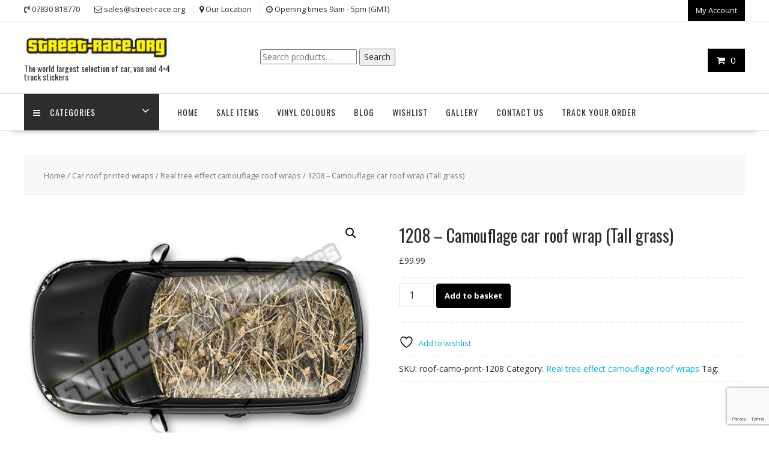

--- FILE ---
content_type: text/html; charset=utf-8
request_url: https://www.google.com/recaptcha/api2/anchor?ar=1&k=6LdqTv4ZAAAAACXx1qYmqGoqQpTshr50vWcKm4sm&co=aHR0cHM6Ly93d3cuc3RyZWV0LXJhY2Uub3JnOjQ0Mw..&hl=en&v=PoyoqOPhxBO7pBk68S4YbpHZ&size=invisible&anchor-ms=20000&execute-ms=30000&cb=h77rdcyw9bes
body_size: 48662
content:
<!DOCTYPE HTML><html dir="ltr" lang="en"><head><meta http-equiv="Content-Type" content="text/html; charset=UTF-8">
<meta http-equiv="X-UA-Compatible" content="IE=edge">
<title>reCAPTCHA</title>
<style type="text/css">
/* cyrillic-ext */
@font-face {
  font-family: 'Roboto';
  font-style: normal;
  font-weight: 400;
  font-stretch: 100%;
  src: url(//fonts.gstatic.com/s/roboto/v48/KFO7CnqEu92Fr1ME7kSn66aGLdTylUAMa3GUBHMdazTgWw.woff2) format('woff2');
  unicode-range: U+0460-052F, U+1C80-1C8A, U+20B4, U+2DE0-2DFF, U+A640-A69F, U+FE2E-FE2F;
}
/* cyrillic */
@font-face {
  font-family: 'Roboto';
  font-style: normal;
  font-weight: 400;
  font-stretch: 100%;
  src: url(//fonts.gstatic.com/s/roboto/v48/KFO7CnqEu92Fr1ME7kSn66aGLdTylUAMa3iUBHMdazTgWw.woff2) format('woff2');
  unicode-range: U+0301, U+0400-045F, U+0490-0491, U+04B0-04B1, U+2116;
}
/* greek-ext */
@font-face {
  font-family: 'Roboto';
  font-style: normal;
  font-weight: 400;
  font-stretch: 100%;
  src: url(//fonts.gstatic.com/s/roboto/v48/KFO7CnqEu92Fr1ME7kSn66aGLdTylUAMa3CUBHMdazTgWw.woff2) format('woff2');
  unicode-range: U+1F00-1FFF;
}
/* greek */
@font-face {
  font-family: 'Roboto';
  font-style: normal;
  font-weight: 400;
  font-stretch: 100%;
  src: url(//fonts.gstatic.com/s/roboto/v48/KFO7CnqEu92Fr1ME7kSn66aGLdTylUAMa3-UBHMdazTgWw.woff2) format('woff2');
  unicode-range: U+0370-0377, U+037A-037F, U+0384-038A, U+038C, U+038E-03A1, U+03A3-03FF;
}
/* math */
@font-face {
  font-family: 'Roboto';
  font-style: normal;
  font-weight: 400;
  font-stretch: 100%;
  src: url(//fonts.gstatic.com/s/roboto/v48/KFO7CnqEu92Fr1ME7kSn66aGLdTylUAMawCUBHMdazTgWw.woff2) format('woff2');
  unicode-range: U+0302-0303, U+0305, U+0307-0308, U+0310, U+0312, U+0315, U+031A, U+0326-0327, U+032C, U+032F-0330, U+0332-0333, U+0338, U+033A, U+0346, U+034D, U+0391-03A1, U+03A3-03A9, U+03B1-03C9, U+03D1, U+03D5-03D6, U+03F0-03F1, U+03F4-03F5, U+2016-2017, U+2034-2038, U+203C, U+2040, U+2043, U+2047, U+2050, U+2057, U+205F, U+2070-2071, U+2074-208E, U+2090-209C, U+20D0-20DC, U+20E1, U+20E5-20EF, U+2100-2112, U+2114-2115, U+2117-2121, U+2123-214F, U+2190, U+2192, U+2194-21AE, U+21B0-21E5, U+21F1-21F2, U+21F4-2211, U+2213-2214, U+2216-22FF, U+2308-230B, U+2310, U+2319, U+231C-2321, U+2336-237A, U+237C, U+2395, U+239B-23B7, U+23D0, U+23DC-23E1, U+2474-2475, U+25AF, U+25B3, U+25B7, U+25BD, U+25C1, U+25CA, U+25CC, U+25FB, U+266D-266F, U+27C0-27FF, U+2900-2AFF, U+2B0E-2B11, U+2B30-2B4C, U+2BFE, U+3030, U+FF5B, U+FF5D, U+1D400-1D7FF, U+1EE00-1EEFF;
}
/* symbols */
@font-face {
  font-family: 'Roboto';
  font-style: normal;
  font-weight: 400;
  font-stretch: 100%;
  src: url(//fonts.gstatic.com/s/roboto/v48/KFO7CnqEu92Fr1ME7kSn66aGLdTylUAMaxKUBHMdazTgWw.woff2) format('woff2');
  unicode-range: U+0001-000C, U+000E-001F, U+007F-009F, U+20DD-20E0, U+20E2-20E4, U+2150-218F, U+2190, U+2192, U+2194-2199, U+21AF, U+21E6-21F0, U+21F3, U+2218-2219, U+2299, U+22C4-22C6, U+2300-243F, U+2440-244A, U+2460-24FF, U+25A0-27BF, U+2800-28FF, U+2921-2922, U+2981, U+29BF, U+29EB, U+2B00-2BFF, U+4DC0-4DFF, U+FFF9-FFFB, U+10140-1018E, U+10190-1019C, U+101A0, U+101D0-101FD, U+102E0-102FB, U+10E60-10E7E, U+1D2C0-1D2D3, U+1D2E0-1D37F, U+1F000-1F0FF, U+1F100-1F1AD, U+1F1E6-1F1FF, U+1F30D-1F30F, U+1F315, U+1F31C, U+1F31E, U+1F320-1F32C, U+1F336, U+1F378, U+1F37D, U+1F382, U+1F393-1F39F, U+1F3A7-1F3A8, U+1F3AC-1F3AF, U+1F3C2, U+1F3C4-1F3C6, U+1F3CA-1F3CE, U+1F3D4-1F3E0, U+1F3ED, U+1F3F1-1F3F3, U+1F3F5-1F3F7, U+1F408, U+1F415, U+1F41F, U+1F426, U+1F43F, U+1F441-1F442, U+1F444, U+1F446-1F449, U+1F44C-1F44E, U+1F453, U+1F46A, U+1F47D, U+1F4A3, U+1F4B0, U+1F4B3, U+1F4B9, U+1F4BB, U+1F4BF, U+1F4C8-1F4CB, U+1F4D6, U+1F4DA, U+1F4DF, U+1F4E3-1F4E6, U+1F4EA-1F4ED, U+1F4F7, U+1F4F9-1F4FB, U+1F4FD-1F4FE, U+1F503, U+1F507-1F50B, U+1F50D, U+1F512-1F513, U+1F53E-1F54A, U+1F54F-1F5FA, U+1F610, U+1F650-1F67F, U+1F687, U+1F68D, U+1F691, U+1F694, U+1F698, U+1F6AD, U+1F6B2, U+1F6B9-1F6BA, U+1F6BC, U+1F6C6-1F6CF, U+1F6D3-1F6D7, U+1F6E0-1F6EA, U+1F6F0-1F6F3, U+1F6F7-1F6FC, U+1F700-1F7FF, U+1F800-1F80B, U+1F810-1F847, U+1F850-1F859, U+1F860-1F887, U+1F890-1F8AD, U+1F8B0-1F8BB, U+1F8C0-1F8C1, U+1F900-1F90B, U+1F93B, U+1F946, U+1F984, U+1F996, U+1F9E9, U+1FA00-1FA6F, U+1FA70-1FA7C, U+1FA80-1FA89, U+1FA8F-1FAC6, U+1FACE-1FADC, U+1FADF-1FAE9, U+1FAF0-1FAF8, U+1FB00-1FBFF;
}
/* vietnamese */
@font-face {
  font-family: 'Roboto';
  font-style: normal;
  font-weight: 400;
  font-stretch: 100%;
  src: url(//fonts.gstatic.com/s/roboto/v48/KFO7CnqEu92Fr1ME7kSn66aGLdTylUAMa3OUBHMdazTgWw.woff2) format('woff2');
  unicode-range: U+0102-0103, U+0110-0111, U+0128-0129, U+0168-0169, U+01A0-01A1, U+01AF-01B0, U+0300-0301, U+0303-0304, U+0308-0309, U+0323, U+0329, U+1EA0-1EF9, U+20AB;
}
/* latin-ext */
@font-face {
  font-family: 'Roboto';
  font-style: normal;
  font-weight: 400;
  font-stretch: 100%;
  src: url(//fonts.gstatic.com/s/roboto/v48/KFO7CnqEu92Fr1ME7kSn66aGLdTylUAMa3KUBHMdazTgWw.woff2) format('woff2');
  unicode-range: U+0100-02BA, U+02BD-02C5, U+02C7-02CC, U+02CE-02D7, U+02DD-02FF, U+0304, U+0308, U+0329, U+1D00-1DBF, U+1E00-1E9F, U+1EF2-1EFF, U+2020, U+20A0-20AB, U+20AD-20C0, U+2113, U+2C60-2C7F, U+A720-A7FF;
}
/* latin */
@font-face {
  font-family: 'Roboto';
  font-style: normal;
  font-weight: 400;
  font-stretch: 100%;
  src: url(//fonts.gstatic.com/s/roboto/v48/KFO7CnqEu92Fr1ME7kSn66aGLdTylUAMa3yUBHMdazQ.woff2) format('woff2');
  unicode-range: U+0000-00FF, U+0131, U+0152-0153, U+02BB-02BC, U+02C6, U+02DA, U+02DC, U+0304, U+0308, U+0329, U+2000-206F, U+20AC, U+2122, U+2191, U+2193, U+2212, U+2215, U+FEFF, U+FFFD;
}
/* cyrillic-ext */
@font-face {
  font-family: 'Roboto';
  font-style: normal;
  font-weight: 500;
  font-stretch: 100%;
  src: url(//fonts.gstatic.com/s/roboto/v48/KFO7CnqEu92Fr1ME7kSn66aGLdTylUAMa3GUBHMdazTgWw.woff2) format('woff2');
  unicode-range: U+0460-052F, U+1C80-1C8A, U+20B4, U+2DE0-2DFF, U+A640-A69F, U+FE2E-FE2F;
}
/* cyrillic */
@font-face {
  font-family: 'Roboto';
  font-style: normal;
  font-weight: 500;
  font-stretch: 100%;
  src: url(//fonts.gstatic.com/s/roboto/v48/KFO7CnqEu92Fr1ME7kSn66aGLdTylUAMa3iUBHMdazTgWw.woff2) format('woff2');
  unicode-range: U+0301, U+0400-045F, U+0490-0491, U+04B0-04B1, U+2116;
}
/* greek-ext */
@font-face {
  font-family: 'Roboto';
  font-style: normal;
  font-weight: 500;
  font-stretch: 100%;
  src: url(//fonts.gstatic.com/s/roboto/v48/KFO7CnqEu92Fr1ME7kSn66aGLdTylUAMa3CUBHMdazTgWw.woff2) format('woff2');
  unicode-range: U+1F00-1FFF;
}
/* greek */
@font-face {
  font-family: 'Roboto';
  font-style: normal;
  font-weight: 500;
  font-stretch: 100%;
  src: url(//fonts.gstatic.com/s/roboto/v48/KFO7CnqEu92Fr1ME7kSn66aGLdTylUAMa3-UBHMdazTgWw.woff2) format('woff2');
  unicode-range: U+0370-0377, U+037A-037F, U+0384-038A, U+038C, U+038E-03A1, U+03A3-03FF;
}
/* math */
@font-face {
  font-family: 'Roboto';
  font-style: normal;
  font-weight: 500;
  font-stretch: 100%;
  src: url(//fonts.gstatic.com/s/roboto/v48/KFO7CnqEu92Fr1ME7kSn66aGLdTylUAMawCUBHMdazTgWw.woff2) format('woff2');
  unicode-range: U+0302-0303, U+0305, U+0307-0308, U+0310, U+0312, U+0315, U+031A, U+0326-0327, U+032C, U+032F-0330, U+0332-0333, U+0338, U+033A, U+0346, U+034D, U+0391-03A1, U+03A3-03A9, U+03B1-03C9, U+03D1, U+03D5-03D6, U+03F0-03F1, U+03F4-03F5, U+2016-2017, U+2034-2038, U+203C, U+2040, U+2043, U+2047, U+2050, U+2057, U+205F, U+2070-2071, U+2074-208E, U+2090-209C, U+20D0-20DC, U+20E1, U+20E5-20EF, U+2100-2112, U+2114-2115, U+2117-2121, U+2123-214F, U+2190, U+2192, U+2194-21AE, U+21B0-21E5, U+21F1-21F2, U+21F4-2211, U+2213-2214, U+2216-22FF, U+2308-230B, U+2310, U+2319, U+231C-2321, U+2336-237A, U+237C, U+2395, U+239B-23B7, U+23D0, U+23DC-23E1, U+2474-2475, U+25AF, U+25B3, U+25B7, U+25BD, U+25C1, U+25CA, U+25CC, U+25FB, U+266D-266F, U+27C0-27FF, U+2900-2AFF, U+2B0E-2B11, U+2B30-2B4C, U+2BFE, U+3030, U+FF5B, U+FF5D, U+1D400-1D7FF, U+1EE00-1EEFF;
}
/* symbols */
@font-face {
  font-family: 'Roboto';
  font-style: normal;
  font-weight: 500;
  font-stretch: 100%;
  src: url(//fonts.gstatic.com/s/roboto/v48/KFO7CnqEu92Fr1ME7kSn66aGLdTylUAMaxKUBHMdazTgWw.woff2) format('woff2');
  unicode-range: U+0001-000C, U+000E-001F, U+007F-009F, U+20DD-20E0, U+20E2-20E4, U+2150-218F, U+2190, U+2192, U+2194-2199, U+21AF, U+21E6-21F0, U+21F3, U+2218-2219, U+2299, U+22C4-22C6, U+2300-243F, U+2440-244A, U+2460-24FF, U+25A0-27BF, U+2800-28FF, U+2921-2922, U+2981, U+29BF, U+29EB, U+2B00-2BFF, U+4DC0-4DFF, U+FFF9-FFFB, U+10140-1018E, U+10190-1019C, U+101A0, U+101D0-101FD, U+102E0-102FB, U+10E60-10E7E, U+1D2C0-1D2D3, U+1D2E0-1D37F, U+1F000-1F0FF, U+1F100-1F1AD, U+1F1E6-1F1FF, U+1F30D-1F30F, U+1F315, U+1F31C, U+1F31E, U+1F320-1F32C, U+1F336, U+1F378, U+1F37D, U+1F382, U+1F393-1F39F, U+1F3A7-1F3A8, U+1F3AC-1F3AF, U+1F3C2, U+1F3C4-1F3C6, U+1F3CA-1F3CE, U+1F3D4-1F3E0, U+1F3ED, U+1F3F1-1F3F3, U+1F3F5-1F3F7, U+1F408, U+1F415, U+1F41F, U+1F426, U+1F43F, U+1F441-1F442, U+1F444, U+1F446-1F449, U+1F44C-1F44E, U+1F453, U+1F46A, U+1F47D, U+1F4A3, U+1F4B0, U+1F4B3, U+1F4B9, U+1F4BB, U+1F4BF, U+1F4C8-1F4CB, U+1F4D6, U+1F4DA, U+1F4DF, U+1F4E3-1F4E6, U+1F4EA-1F4ED, U+1F4F7, U+1F4F9-1F4FB, U+1F4FD-1F4FE, U+1F503, U+1F507-1F50B, U+1F50D, U+1F512-1F513, U+1F53E-1F54A, U+1F54F-1F5FA, U+1F610, U+1F650-1F67F, U+1F687, U+1F68D, U+1F691, U+1F694, U+1F698, U+1F6AD, U+1F6B2, U+1F6B9-1F6BA, U+1F6BC, U+1F6C6-1F6CF, U+1F6D3-1F6D7, U+1F6E0-1F6EA, U+1F6F0-1F6F3, U+1F6F7-1F6FC, U+1F700-1F7FF, U+1F800-1F80B, U+1F810-1F847, U+1F850-1F859, U+1F860-1F887, U+1F890-1F8AD, U+1F8B0-1F8BB, U+1F8C0-1F8C1, U+1F900-1F90B, U+1F93B, U+1F946, U+1F984, U+1F996, U+1F9E9, U+1FA00-1FA6F, U+1FA70-1FA7C, U+1FA80-1FA89, U+1FA8F-1FAC6, U+1FACE-1FADC, U+1FADF-1FAE9, U+1FAF0-1FAF8, U+1FB00-1FBFF;
}
/* vietnamese */
@font-face {
  font-family: 'Roboto';
  font-style: normal;
  font-weight: 500;
  font-stretch: 100%;
  src: url(//fonts.gstatic.com/s/roboto/v48/KFO7CnqEu92Fr1ME7kSn66aGLdTylUAMa3OUBHMdazTgWw.woff2) format('woff2');
  unicode-range: U+0102-0103, U+0110-0111, U+0128-0129, U+0168-0169, U+01A0-01A1, U+01AF-01B0, U+0300-0301, U+0303-0304, U+0308-0309, U+0323, U+0329, U+1EA0-1EF9, U+20AB;
}
/* latin-ext */
@font-face {
  font-family: 'Roboto';
  font-style: normal;
  font-weight: 500;
  font-stretch: 100%;
  src: url(//fonts.gstatic.com/s/roboto/v48/KFO7CnqEu92Fr1ME7kSn66aGLdTylUAMa3KUBHMdazTgWw.woff2) format('woff2');
  unicode-range: U+0100-02BA, U+02BD-02C5, U+02C7-02CC, U+02CE-02D7, U+02DD-02FF, U+0304, U+0308, U+0329, U+1D00-1DBF, U+1E00-1E9F, U+1EF2-1EFF, U+2020, U+20A0-20AB, U+20AD-20C0, U+2113, U+2C60-2C7F, U+A720-A7FF;
}
/* latin */
@font-face {
  font-family: 'Roboto';
  font-style: normal;
  font-weight: 500;
  font-stretch: 100%;
  src: url(//fonts.gstatic.com/s/roboto/v48/KFO7CnqEu92Fr1ME7kSn66aGLdTylUAMa3yUBHMdazQ.woff2) format('woff2');
  unicode-range: U+0000-00FF, U+0131, U+0152-0153, U+02BB-02BC, U+02C6, U+02DA, U+02DC, U+0304, U+0308, U+0329, U+2000-206F, U+20AC, U+2122, U+2191, U+2193, U+2212, U+2215, U+FEFF, U+FFFD;
}
/* cyrillic-ext */
@font-face {
  font-family: 'Roboto';
  font-style: normal;
  font-weight: 900;
  font-stretch: 100%;
  src: url(//fonts.gstatic.com/s/roboto/v48/KFO7CnqEu92Fr1ME7kSn66aGLdTylUAMa3GUBHMdazTgWw.woff2) format('woff2');
  unicode-range: U+0460-052F, U+1C80-1C8A, U+20B4, U+2DE0-2DFF, U+A640-A69F, U+FE2E-FE2F;
}
/* cyrillic */
@font-face {
  font-family: 'Roboto';
  font-style: normal;
  font-weight: 900;
  font-stretch: 100%;
  src: url(//fonts.gstatic.com/s/roboto/v48/KFO7CnqEu92Fr1ME7kSn66aGLdTylUAMa3iUBHMdazTgWw.woff2) format('woff2');
  unicode-range: U+0301, U+0400-045F, U+0490-0491, U+04B0-04B1, U+2116;
}
/* greek-ext */
@font-face {
  font-family: 'Roboto';
  font-style: normal;
  font-weight: 900;
  font-stretch: 100%;
  src: url(//fonts.gstatic.com/s/roboto/v48/KFO7CnqEu92Fr1ME7kSn66aGLdTylUAMa3CUBHMdazTgWw.woff2) format('woff2');
  unicode-range: U+1F00-1FFF;
}
/* greek */
@font-face {
  font-family: 'Roboto';
  font-style: normal;
  font-weight: 900;
  font-stretch: 100%;
  src: url(//fonts.gstatic.com/s/roboto/v48/KFO7CnqEu92Fr1ME7kSn66aGLdTylUAMa3-UBHMdazTgWw.woff2) format('woff2');
  unicode-range: U+0370-0377, U+037A-037F, U+0384-038A, U+038C, U+038E-03A1, U+03A3-03FF;
}
/* math */
@font-face {
  font-family: 'Roboto';
  font-style: normal;
  font-weight: 900;
  font-stretch: 100%;
  src: url(//fonts.gstatic.com/s/roboto/v48/KFO7CnqEu92Fr1ME7kSn66aGLdTylUAMawCUBHMdazTgWw.woff2) format('woff2');
  unicode-range: U+0302-0303, U+0305, U+0307-0308, U+0310, U+0312, U+0315, U+031A, U+0326-0327, U+032C, U+032F-0330, U+0332-0333, U+0338, U+033A, U+0346, U+034D, U+0391-03A1, U+03A3-03A9, U+03B1-03C9, U+03D1, U+03D5-03D6, U+03F0-03F1, U+03F4-03F5, U+2016-2017, U+2034-2038, U+203C, U+2040, U+2043, U+2047, U+2050, U+2057, U+205F, U+2070-2071, U+2074-208E, U+2090-209C, U+20D0-20DC, U+20E1, U+20E5-20EF, U+2100-2112, U+2114-2115, U+2117-2121, U+2123-214F, U+2190, U+2192, U+2194-21AE, U+21B0-21E5, U+21F1-21F2, U+21F4-2211, U+2213-2214, U+2216-22FF, U+2308-230B, U+2310, U+2319, U+231C-2321, U+2336-237A, U+237C, U+2395, U+239B-23B7, U+23D0, U+23DC-23E1, U+2474-2475, U+25AF, U+25B3, U+25B7, U+25BD, U+25C1, U+25CA, U+25CC, U+25FB, U+266D-266F, U+27C0-27FF, U+2900-2AFF, U+2B0E-2B11, U+2B30-2B4C, U+2BFE, U+3030, U+FF5B, U+FF5D, U+1D400-1D7FF, U+1EE00-1EEFF;
}
/* symbols */
@font-face {
  font-family: 'Roboto';
  font-style: normal;
  font-weight: 900;
  font-stretch: 100%;
  src: url(//fonts.gstatic.com/s/roboto/v48/KFO7CnqEu92Fr1ME7kSn66aGLdTylUAMaxKUBHMdazTgWw.woff2) format('woff2');
  unicode-range: U+0001-000C, U+000E-001F, U+007F-009F, U+20DD-20E0, U+20E2-20E4, U+2150-218F, U+2190, U+2192, U+2194-2199, U+21AF, U+21E6-21F0, U+21F3, U+2218-2219, U+2299, U+22C4-22C6, U+2300-243F, U+2440-244A, U+2460-24FF, U+25A0-27BF, U+2800-28FF, U+2921-2922, U+2981, U+29BF, U+29EB, U+2B00-2BFF, U+4DC0-4DFF, U+FFF9-FFFB, U+10140-1018E, U+10190-1019C, U+101A0, U+101D0-101FD, U+102E0-102FB, U+10E60-10E7E, U+1D2C0-1D2D3, U+1D2E0-1D37F, U+1F000-1F0FF, U+1F100-1F1AD, U+1F1E6-1F1FF, U+1F30D-1F30F, U+1F315, U+1F31C, U+1F31E, U+1F320-1F32C, U+1F336, U+1F378, U+1F37D, U+1F382, U+1F393-1F39F, U+1F3A7-1F3A8, U+1F3AC-1F3AF, U+1F3C2, U+1F3C4-1F3C6, U+1F3CA-1F3CE, U+1F3D4-1F3E0, U+1F3ED, U+1F3F1-1F3F3, U+1F3F5-1F3F7, U+1F408, U+1F415, U+1F41F, U+1F426, U+1F43F, U+1F441-1F442, U+1F444, U+1F446-1F449, U+1F44C-1F44E, U+1F453, U+1F46A, U+1F47D, U+1F4A3, U+1F4B0, U+1F4B3, U+1F4B9, U+1F4BB, U+1F4BF, U+1F4C8-1F4CB, U+1F4D6, U+1F4DA, U+1F4DF, U+1F4E3-1F4E6, U+1F4EA-1F4ED, U+1F4F7, U+1F4F9-1F4FB, U+1F4FD-1F4FE, U+1F503, U+1F507-1F50B, U+1F50D, U+1F512-1F513, U+1F53E-1F54A, U+1F54F-1F5FA, U+1F610, U+1F650-1F67F, U+1F687, U+1F68D, U+1F691, U+1F694, U+1F698, U+1F6AD, U+1F6B2, U+1F6B9-1F6BA, U+1F6BC, U+1F6C6-1F6CF, U+1F6D3-1F6D7, U+1F6E0-1F6EA, U+1F6F0-1F6F3, U+1F6F7-1F6FC, U+1F700-1F7FF, U+1F800-1F80B, U+1F810-1F847, U+1F850-1F859, U+1F860-1F887, U+1F890-1F8AD, U+1F8B0-1F8BB, U+1F8C0-1F8C1, U+1F900-1F90B, U+1F93B, U+1F946, U+1F984, U+1F996, U+1F9E9, U+1FA00-1FA6F, U+1FA70-1FA7C, U+1FA80-1FA89, U+1FA8F-1FAC6, U+1FACE-1FADC, U+1FADF-1FAE9, U+1FAF0-1FAF8, U+1FB00-1FBFF;
}
/* vietnamese */
@font-face {
  font-family: 'Roboto';
  font-style: normal;
  font-weight: 900;
  font-stretch: 100%;
  src: url(//fonts.gstatic.com/s/roboto/v48/KFO7CnqEu92Fr1ME7kSn66aGLdTylUAMa3OUBHMdazTgWw.woff2) format('woff2');
  unicode-range: U+0102-0103, U+0110-0111, U+0128-0129, U+0168-0169, U+01A0-01A1, U+01AF-01B0, U+0300-0301, U+0303-0304, U+0308-0309, U+0323, U+0329, U+1EA0-1EF9, U+20AB;
}
/* latin-ext */
@font-face {
  font-family: 'Roboto';
  font-style: normal;
  font-weight: 900;
  font-stretch: 100%;
  src: url(//fonts.gstatic.com/s/roboto/v48/KFO7CnqEu92Fr1ME7kSn66aGLdTylUAMa3KUBHMdazTgWw.woff2) format('woff2');
  unicode-range: U+0100-02BA, U+02BD-02C5, U+02C7-02CC, U+02CE-02D7, U+02DD-02FF, U+0304, U+0308, U+0329, U+1D00-1DBF, U+1E00-1E9F, U+1EF2-1EFF, U+2020, U+20A0-20AB, U+20AD-20C0, U+2113, U+2C60-2C7F, U+A720-A7FF;
}
/* latin */
@font-face {
  font-family: 'Roboto';
  font-style: normal;
  font-weight: 900;
  font-stretch: 100%;
  src: url(//fonts.gstatic.com/s/roboto/v48/KFO7CnqEu92Fr1ME7kSn66aGLdTylUAMa3yUBHMdazQ.woff2) format('woff2');
  unicode-range: U+0000-00FF, U+0131, U+0152-0153, U+02BB-02BC, U+02C6, U+02DA, U+02DC, U+0304, U+0308, U+0329, U+2000-206F, U+20AC, U+2122, U+2191, U+2193, U+2212, U+2215, U+FEFF, U+FFFD;
}

</style>
<link rel="stylesheet" type="text/css" href="https://www.gstatic.com/recaptcha/releases/PoyoqOPhxBO7pBk68S4YbpHZ/styles__ltr.css">
<script nonce="1KCnpxJ66vWiI51dbsTNkA" type="text/javascript">window['__recaptcha_api'] = 'https://www.google.com/recaptcha/api2/';</script>
<script type="text/javascript" src="https://www.gstatic.com/recaptcha/releases/PoyoqOPhxBO7pBk68S4YbpHZ/recaptcha__en.js" nonce="1KCnpxJ66vWiI51dbsTNkA">
      
    </script></head>
<body><div id="rc-anchor-alert" class="rc-anchor-alert"></div>
<input type="hidden" id="recaptcha-token" value="[base64]">
<script type="text/javascript" nonce="1KCnpxJ66vWiI51dbsTNkA">
      recaptcha.anchor.Main.init("[\x22ainput\x22,[\x22bgdata\x22,\x22\x22,\[base64]/[base64]/[base64]/[base64]/[base64]/UltsKytdPUU6KEU8MjA0OD9SW2wrK109RT4+NnwxOTI6KChFJjY0NTEyKT09NTUyOTYmJk0rMTxjLmxlbmd0aCYmKGMuY2hhckNvZGVBdChNKzEpJjY0NTEyKT09NTYzMjA/[base64]/[base64]/[base64]/[base64]/[base64]/[base64]/[base64]\x22,\[base64]\x22,\x22w5Epw6xkw6LCocOBwq88w7TCkcKHwrLDq8K7EMOcw4ATQWxMVsKpcUPCvmzCiDLDl8KwcUAxwqtew58Tw73CsSpfw6XCtsKMwrctFcOJwq/DpBIRwoR2Q3nCkGgjw6ZWGCFURyXDhDFbN0lhw5dHw6NZw6HCg8Oew6fDpmjDvR1rw6HClk5WWCPCicOIeSMhw6l0cRzCosO3wrHDmHvDmMKgwpZiw7TDocOcDMKHw5k6w5PDucO0QsKrAcK4w6/CrRPCs8OaY8Knw5hAw7ASRcOKw4MNwp8Tw77DkT/[base64]/[base64]/DticXw5Ykw7V9wqnCkiIOw54Owp9dw6TCjsKGwrtdGy90IH0kFWTCt27CsMOEwqBGw5pVBcO8wod/SA5iw4EKw7DDpcK2wpRLDmLDr8KND8ObY8KHw6DCmMO5KEXDtS0UEMKFbsOgwqbCuncWBjgqFcOvR8KtPsKGwptmwpzCqsKRIS/[base64]/DnsODw73DgcKaX8OtFcO/w5tEwo0WLGhXa8O7O8OHwpsjaU5sPWw/asKYJWl0ahzDh8KDwrAawo4KARfDvMOKSsOZFMKpw4LDu8KPHA1Cw7TCuzJGwo1PNcKsTsKgwqLCjGPCv8OKXcK6wqFidx/Ds8O+w6Z/w4Eiw6DCgsObQsK3cCVoUsK9w6fCncOHwrYSV8Otw7vCm8KXVEBJTsKKw78VwoEjd8Orw68ow5E6ecOaw50NwoVhE8OLwpoLw4PDvAzDjAHCk8KBw5c0woXDuSfDknleaMK2w5pGwrvCgsKMw4XCjUfDhcKnw7B7HTzCtcOrw7zCrXfDkcOWwoPDiy/[base64]/[base64]/CmxwKEsOHwrRlw4DDnsKRw6/CrMKMEMOJw4fDjVkCw55Rw7VPDsKHMsKowp4xE8OewoU8wqRFRcOIwog5GjDCjsOPwpE/w783TMKjKsOVwrTCmsOoWDZ+bgPChhrCuiTDmMOga8OBwpbDrMKCFihcGzvDjVk4BTIjOcKaw58ewowVczA2GMOEwqkoecOWwrVPbMOPw7IFw5vCoA/CsCBQPcKfwqDClsKWw7XDjcOjw4vDh8Kcw7PCocKUw6RZw6BVIsO2asKsw4hPw4rCoiN8DXc7AMOWKwRWTcKDFyDDgwVPfX0XwqnCmsOLw5XCtsKISMOmUMKTU0Zuw7Mkwr7Cv1oUccKkeHvDvljCqcKAE2zCrcKiPsOxVyV/HsOED8O1PkHDtiFHwrMbwrEPbsOKw7LCtcK4wqnCpsOJw78nwrtIw4jCq1jCv8O9wrrCnRvCk8OMwpkkasKDLx3Ct8KANsOgZcKiwrrCnRvCjsKERsK/[base64]/DmEjDh8O8YMKZLw/DrMKtdMK2wrLCngLDq8O+UMKpQE/[base64]/DhyHDncKVdkAoRMKWJcO3JXE9GgAqw611dAHCnHJABn9be8OQQgfCiMOOwpnDmBcZE8ObViTCuDnDr8KyIDZ+wp90LnDCtnptw4PDkg3DhcK2Vg3CksOvw7wTH8O3CsOcYzbCjT8+wp/Dih/CkMKSw7PDj8O5ZEd9wrxUw7E3M8OGA8OmwoPCvWtFw5/DjDFLw5XDuEXCvFEawrIGa8O9YMKcwokgJjvDvBA/c8KAJUbDn8KVw65tw41Kw4gFw5nDl8Ktw4vDhF3DhVppOcO0QVNnYxbDnWNkwqDCghPDt8OAADw4w5M4Bh1VwoLCh8OkDBfCm2U0CsO2BMOCUcKLeMKtw4xuwqPCi3oVEGbCg3zDuijDh0BAD8O/w4YEMsKMOHwiw4rDhMOlOFoXUMOYJ8OewrXCpjvCgQURL0VRwrbCt2DComTDo0pXCkZVwq/[base64]/CjxXClsOWDRzDlMOoK8Osw6B5DhQiUlLDucONfW3DkhoQfxcBFQ/CtH/DpsK/Q8OjDcKlblPDsx3CpT/CqHVCwrUsX8KWXcOdwrHCtmciTWrCh8KIKTdxwrB2w6AMw4M/TA4qwrFjH0TCow/Cj0xXw5zCl8Kcwp0Dw53DicOgIF4wSMKlS8Owwrl3ecOsw4NBPX49w6TCsy05Y8OlW8KgIMKTwoIOZMKPw57CvQAfGgEsVsOQKsKsw5UOGGLDsFgAKMO4wr3DlG3DpDpiwqfDlgfCj8KRw6/DhxFuf3lMS8O1wqAPT8KJwq3DssKGworDkQEkw4lednRcMMOhw7fCjV0dfcKSwr7CqxpEIH/[base64]/DoMOecMKhcsKhw68lw5DCmwHCj1BEdsO1ZMOFOBQtNsOvIsOdwr5dKsKPW3zDicK4w7TDu8KKbWTDjk4oacK7Lx3DssOQw4tGw5g/IxUhbcK8DcKZw4zCicOtwrDCv8OUw5/[base64]/wpTDqsKqBSwmFnk9wpTDlMOew6PCocOcw7MDw5LDjcKawrdKcMObw6zCoMK8w7XDknpzwpvCqsKuacK8YcKCw4XCpsOZecO5LyofYzzDlzYXw7E6wr7Di3zDphXCi8KJw5LDjArCssOifAvCqR5KwqN8LcOcG0nDhWHCq3cUQ8OoEjDCljpGw7XCo1s6w57Cqw/[base64]/WiNiw60FQj9jJMObZlHDnEZ1IUVlw5FHZMKxf03DolPDlGZtME/DvsKQwohCTnDCsXDDsGHDtMOLEsOPecOwwopXLsK5X8OQw7obwr/CkS0lwrVeLsOewrDCgsOFTcKvJsOweEzDucOJQcOvw6FZw7lqKlkBf8Kewo3ChEbCqXnCjlTCj8OwwrUpw7Qvwp7CglROJXh7w7ljchvDqScwVhvCqRHCsWZpNgYHLlLCoMOeCMKFb8O7w6/CmRLDo8OEMsOqw79vUMObXHnCl8O9GT5lbsOcNnHCu8OdUS/DlMKgw4/DgcKgB8KbasOYX0M9Qj3CjcKlIQTCi8Kcw6DCocOPcSfChyUjFMKBFxjCvMOrw4IjIcKdw4BMCsKNOsKvw7DCvsKQwpjCscOZw6hHdMKKwoAcM24OwqHCs8OVEBJFUid2wo0NwpxHZMKuUMOhw45xDcK6wrIVw5pIwo/CoEw5w6Miw6lRIGg/[base64]/[base64]/bz44w5XCtWTDiAXChwLCssKXw7IEwpwDw6B1QChybQLCkHgEwq8Aw6BZw5nDhwXDjS7DlcKQN01Mw5zDnMODw4/CrC7CmcKfZMOow7NIwrsCdhI2YsOrw47DvcOow5nCjcKWK8OxVj/Cr0BHwrDCvMOLNMKIwq01wrRAYMKQw75eRyPCuMOTwq9ARsKoHyLDssOCVz9xSHkFHU7CkUtEG07DmcKBAGVVfMO5f8Oxw6bCrG/CqcOIw6kdwoXCqxrCjMOyN2bCgsKZTcKUDnnDnzzDl1BEwrVmw4xAwqLCm37DlMKlWGPChMOMHU7DuCLDnUU/w5/[base64]/w7p3SkVZw4ILwqoTe8OGIsOWwr7CsyXCjmTDgMKeSz12esKuwqnChsOzwr7Dq8KkHTEYdgvDiifCsMK2Q2wufsKuY8Khw6rDhcOUbMKzw6kOU8K/wqBLSsKXw7PDkBtaw7rDqsOYY8O1w7kuwqBWw5HCl8OtVsKXwpBiw7nDtMKSJ0rDixFYw6zCj8ORaArCsB/CoMKkasOvAgrDrMKuQ8KBHRA+wog4HsKnRSQjwp8ZKGQgwqQGw4B4IsKnPsOiw5BpQ2jDt3XCmTsUwqfDjsKMwqcVT8OVw7bCtyfDoXXDnWFxO8O2w4nCrDTDpMOhG8KhFcKHw50FwpZOJTp/MWrDpMOlMSrDg8OywoHCm8OVJ1cLbMK/w58jwq3CvQR1OwcJwpgaw4gMCVJIasOfw4R0eFjChEDClwYCwonClsOaw60Nw6rDoiFXw6LCjMK/fcO8Pl0/dXQ3wq/DkBXDrWk5czvDlcOeZMKSw5IHw4dWHcKRw6LDkADDugJ5w5c0ecOIX8K6w6PCj0gZwpp1YQLDosKfw67DvWHDmsOowrp1w60QGXPDm2wHWVPCln3ClsK7KcO3FcK5wrLCpsOmwppYPsOgwqBcfWjDnMKhNC/CpzFMC2HDhsOUw4HDjMKOw6VwwrjDrcOawr0Ewr1bw6Ucw5PCsgZgw40JwrwKw5s2Z8KLVsKBNsK/w4wmHsKmwrxYTsO1w7wSwqxIwptHw4PCucOZHcOKw4fCpToYwqhfw6U5aVFhw4TDocKewobDkiHDn8OpJ8KQw6ouCcO4w6dKVXHDlcOlwp7Co0DCqcKfMMKfw7LCu3bCnMK9wo4awrXDvz1wahsrUMKdwrMlwrLDrcKbZsKdw5fCkcKtw6DCnsOzBxx/BsKqAMKYWSYYVxzCvAMLwq0Hc0rCgcKlFsOuTMKWwrcfwqnCkR1FwpvCp8KvfsKhDDjDsMKBwp1XbxfCsMKURihbwqoTUMOnw4E7w6jCqwXChwbCqj/DhcKsHsOawqLDiATDgcKKworDpX9XEcKCBsKNw4nChkvDncOhTcOFw4DCqMKZHkEPwqzCmSTCrhjDikJbccODf151McKUw5jCvsKmZWbCkAzDkjPCksK9w7tywq4yZcOHw4XDvMONw6h/woNtXcOYJkA5wogsb3bDgMOtUsOrw7XCu0wpLA7DszHDjMOKwoPDo8OBw7PCqzIKw4TCkmHCicONwq0LwpzCvFwWVMKxT8Krw43Ds8K8NyPCkTRPw4LCvcKXwoxbw7TCkSrDocKOAgw5CVIbWDphe8K0w4fDr1RIa8Kiw65vDsOHaBfCrcKbw53DhMKaw69NPlB/UkIwTkpsfcOIw6cLVinCiMOVC8OTw6g9LlTDiCvCjVzDn8KNwpXDnkVPWFMhw7dgLRDDvQZiwqECMsK0w4/DsVDCpcOxw4FpwqfCkcKLVcK2Rk/[base64]/Cn3TDo8KzKC8pw4NswrEdDMKbYMOROzNNBxPCgGDCkRnDk1PCuGnDjsKhwpBQwrrCucK8P1zDgRLDhcODJTrCnhnDvsOswq5AHcOAHhIcw5nDkzrDnDTDnMOzasOjwrHCpiQIbCTCkzHDiWjCqysAfG/CiMOpwphPw4nDosK0IDzCvjtVAmrDi8K3wpvDlU/DmsO1NAnDg8OgKVJvw6dnw7rDscKMb2jCsMOPHg5EdcKlPSrDgh3Du8K2H0jCnggeJcK5wpjCgMK+VMOMw7zCvwZRwp82wqplMXzChsOBB8KtwrVPEHJ/PRNLOMKfKCJBWD3DpWRRQxAiwq/[base64]/wrXCpDfCtsO4BXrCqsKBw749wo/Ch0rCnsOMacONwpg7IHAYwo7CqCtJYy/DhQImVyMRw6ccw47DpMOdw7ckED4bGQ8/wrfDuXrCvUEnNMKSPjHDhsOqSzzDqgLDtsKhQgVcfMKHw4XDoEcyw7TCqMOYeMOSwqbCrsOhw71fw4HDr8KiYRfCvUoDwp7Dp8OBw5ZGcR7DqsOVecKYw5EYE8OKw4bCqsOKw4LCicO1FsODwoPDvcKAdgZHShFoPWwKwp0wSRpLWn83LcK9MMOCdH/DicOAUwc+w6DDlibCvsKnHcOIAcO9wpPCjmQ0Sy1Jw5RTOcKDw51dWcOcw4PCjV3CsS8pw6XDnGhRw51DBFxAw6PCtcO4P2bDnsKZMcOGaMO1UcOAw6LCp1bDv8KRJsOmBWrDq3vCgsOGwqTCizJ1csO4wqVxf1IRfkfCjldiUMO/w7IFwpc/RF/Cil/Cv3VkwphKw5bDu8OGwoHDr8K8HSxEwpw4dsKHf00RCwzCm2dDTCVdwoo7X2xnY2R2S2NOIBEZw64tC3/CrcOHCcOIwqHDh1PDusO+HsOORF1AwpTDgcK1SjU1wp4BNMK5w6vCg1DDjcKgWVfDlMKXw7TCscO2w4M9w4fCpMOKezMJw6jCv3TDhCDComRWSxE1dyk5wozCpMOtwoYww6TCpsK4amnDvMKSSDXCiXvDrgvDlyF6w5gyw5/CkhViw4XCsT5lOlTDv3IZRm3DlCciwqTClcO4DMO1wq7CmMKjFMKcc8KKw7hVw6J6woDCqBXCgCktwq/CvAh9wrbCnTTDqcKzOMOZXiozRsKgM2IAwpLCk8OVw69/[base64]/[base64]/Ci8OXwpYBwqkARMO5w4DCjGrCuMOywqrCvMOVwqhDw5EiWT/Dujliwo9Gw7VKHgzCpwFsIcOlakkFESDChsKQwqPClmzDqsOew71GRsKtIsKgwqg6w7LDmMKCc8KHw70awpMYw5MZSlHDiBpuwowlw6o3wrTDlMOmFsOswoLDkBUjw7MZf8O8WgnDhRJQw4A4AkBMw7fClkVecMO5ccOzW8KCDMKXTHvCpizDoMO/HMKWBlfCqTbDucKxD8OHw5V/c8Knf8K4w7fCu8O0wpA+acOswoHDpgXCvsOgwqXDscOGPFc7FT3DkUDDizgRK8KgRhbDjMKBw5ANOisowrXCg8KCVBrCulRdw4rCiDB1a8KuW8OHw4hGwqJGQFgqwqPDvQ7CmMOAW1oGU0YGe2/Dt8OCVRjDiGzChEUnXMOvw6/Cn8KAKjFIwpUxwo7ChThif23Clj0AwoEqw7dhSAsdE8OswqXCjcKJwoZFw5bDgMKgDR/[base64]/CrMOpI8KmTMKQRVTDukfDv8KWw4/DsQMawpdewovDtMOcwrE8woXDq8KfH8KBTsK5IcKpZV/DugxSwqbDvThPegzClcOkQEd/esOaMsKKw49sX1vCjMKuDcO1WRvDq3PCqsK9w53CimZQwpQxwp9Bw53DoQLCq8KSPwp5w7Fewq/CiMKAwrjCvMK7woBswoHCkcKFw43Dg8KAwo3DiifCl2BiLRkXwovDp8KYwq4URAc3QDTCnwY0AcOsw4Fjw4HCgcObw4/[base64]/DugYeDMOIIsKAFMO6w6zDmMO8Uw7DpG5UIhDDhMOtMsODIl0ZXsOdMHrDscKDLsKQwrnCnMOsGsKgw47Dh3nDqgrCrkTDtsOfw4nCi8KNA2JPC1doRDfCvMOjwqbCqMK0wr3DncOtbMKPBCluC1EewrIjJMONMDHCsMKGwqkHwpzCkmQ0w5LCsMKbwr/DlxXDs8OkwrXDqcO4wrxAwrpUOMKHwrLDs8K1JcO6B8O3wrDCusOLOlDCrh/DtUbCtcOuw6d/NHxrKcOSwo8LBsKnwrTDoMOmbGzDuMOVWMOywpnCqsK8asKwaj44eXDCq8OmTMKrTW58w7/CoC0yEMO1Ogtpw5HDpcKNS1nCq8Oiw4gvF8K/[base64]/[base64]/ClMK6w5TDlAXDg0vCgcKCwrl7K8OTdMO7w7/CpxTDrApJwoPDgcOVbcOgw5rDmMO1wqJlXsORw6fDvcOkBcKDwrRpYMKlXgDDh8Kkw6LClxczw6LDssKrS13Dl1HCpsKZw6NIwoA9LMKpw79idsORWg/CisKPBRbCrkTDri9wdMOjRkjDpVLChCnCoSPCmF/CkVRQVsK3UMOHwprDrMKEw57DoCfDpmfCmmLCoMKNw69aOj7DkRzCp0jCisKuJcKrw7JTwqpwAMK3bTZBw4VzeGF5w73CqcOBHsKgKg7DgGvCrcO9wrHCvClMwrfCrmzDl3R4HizDp1g4YDvCrsOxS8Oxw54Rwp0/w74aUixeDljCnMKTw6/[base64]/w5fDqV8fwoTDiG1TU8ONbmvCvMODKcOROiRLEMOOw4Yew6AYw5HDsDTDpC5Qw7IMZFvCoMOjw6DDrMK1wp0+aSQzw7Rvwo3DrsOsw48hwrUywo/ChU4Ow61uw7Zdw5Yhw70aw43CgcK8OlDCvDtRw7R1Ux4nwq3CusOjPMKAM1/[base64]/[base64]/CqsOhw7zCtcKaMcOEw4HDvF3Dh8OpTsK/Fmg4w73CqsOWYnwtbcKXQzcFwpcjwqQbwpIuesOgN27CgMO+w5lPcsO8chVFwrJ5w4LCoEBqOcOOJXLCg8K7N3LCv8OGMyNzwrQXwr8kbsOqw4bDosO2f8OBexBYw6nDhcOzwq5QOsKvw40nwoTCqjFbW8OcdhzDicOvaFbDv1/Cg2DCjcKPwrrCucKTBhHCnsOVGlQQwr8aUDx1w7FaF3nDn0PDqjwNaMOmHcKOwrPCgmPCpsKPw4jDrEbDh0nDnmDCvsKpwotmw6YGJ0QVCsKsworCv3fCmMOTwoTDtStQHmtWSD/CmmhWw4LDgDVgwoJZH1rCncKuw7nDlcO8R0vCpFDChMKxHsKvYUcxw7nDjcOAwr/Dr3oKA8KpDcOgw4HDh1/CnjfCtlzCozfDiCZeAcOgO0hAPkwewq1EXMKNwrJ6Q8KDSUgdSm/CnTXChsKFch/Cvg1HGMK+DG/DjMObCjXDssO9dsKcLAIjwrTDqMOwJmzCscO8bR7Cimtkw4BDwoJow4c3wpwVw4wjQ0jCpEPDvcONAyxIPgTCmMKpwrYxEHDCs8O/[base64]/[base64]/[base64]/Cu29Uw6N9F0fDhsOfBMO2w6zDg0XCrMOAw7XCocO1FUc2wrLCvsKBwqElwp5RBMKlOsOCQMOZw5BewoTDpBfCtcODEzbCkG3CgsKDOx7CmMOPYsO+w57ChcK/wr9qwotcZGzDn8ONOQU+wp/CiDLCnHXDrnZoOQFTwqvDuG0gC0nDjAzDqMOkahVSwrN6DyAMacKJd8KyIVXCm3zDisOQw4oLwoB8WRpxwqISw4zCuR/ClVocF8OwYyImwqVqPcKBa8OiwrTChS1Lw65Uw7nCghXCtzPCscK/L0HDs3rCnHNAwrl1dQfCkcOMw4gtS8ONwqbCiSvChVjCkUJod8KNL8OBb8OsWDgLFlN2wpESwpTDklElMcOSwpHDjsO1wpI1VMOIF8Ksw64Ww5cUJcKvwpnDqQvDjDvCrcO/SgfCsMKdCMK7wp3Cq2gCKHjDtA7DocOmw6dHEsOXGcK1wrdsw6JRSlfCqcOlHsKAMDFbw7rDo1ZPw7l/SXnCjQ92w6d/wrYlw4YFVSLCsyvCr8OGw6vCusOew6vCmEfCmcKxwrdCw5Bsw4cAU8KHTcOLS8KVcD7CqsOPw4/DgxvCkMKHwqwpw6jCgmjDhsKMwojDqsOHwqLCuMOoV8K2BMOpfVgEwpENwp5eFk7Ch3DCpWfDpcOFw7oZRMOWe3kYwq0gGcOVPAoHwpbCocKqwrrCrsOJw6Ele8OLwofDly7DrsOZf8OAET/DoMKKeRXDtMOfw7t9wqrCssOzw4YKEhDCqMKAaB06w53CtCZjw5rDiEBaf2oJw4pWwrRqQcOSPl3Cn3nDgMO/[base64]/[base64]/[base64]/wqLCjgELG8Kwwo1basKKD8OawqTDgnwKw7PCt8KEw4lMw4weRsOzwrLDgDrDh8KSw4jDnMODX8KYDTLDhhfCoBDDisKcwoTCpsO8w4Vqwogxw67CqnbCkcOYwpPCqHzDicKjI00cwpgKw4VqdMKSwrgII8Kbw6rDizPDiXfDlC8Rw45vwrPDghfDm8K/csOVwqrDisKlw6oXFkTDjAwCwp9fwrllwqlFw4lwIcKVPRrClsOTw5/CgcKJSGEVwoRTWTNfw4vDvE7Dhnk0RsO4C1nCu3PDpsK8wqvDmicmw4/Cp8KXw5EqP8K+wr7DiBHDgV7CnAEwwrLCrEDDnXIqXcOmEcKQwpbDtTvDmwnDgsKdwoEIwoVKHMOnw7oHw6kNXcKRwrooM8O6cnBCH8O0J8OUTSddw5ZKwqDDuMORw6dAw6/Cgh3Dkyx0fhzDljfDvsKCw4tzw5jDix7DuW46wo3Dp8Oew4vCtz1Owq7DvH/DisKOQcKow7LDpsKiwoDDg0Aawp5Bwo/CisOWB8KKwpLDsycUKSZ0YMKbwohgZCMMwqhVc8KVw4XCssObFhbDj8OrW8KSUcK0Hk8WwqLCgsKcUHnCqcKjLXrCnMKQfcK+wpM6SSTCj8Kkw4zDscO4VsKXw4M/w4l1IgkSNXxUw6DCjcOiaHBnF8Oew77ClsKxwqBIwqHDmm5pGcKYw7FkIzjCjMKow53Dp23DuBnDr8Ktw5V1WTNZw44ew63DrcKew7VFwpHDkw4RwpHCjMOyDEYzwrlzw68fw5AvwrsjBMOVw4hpfUpkPmbCrxVHOUR7w43CpkIlA1jDpEvDlcKDPcKzE2/[base64]/DkkLCpsKqwqgJw7lXwp7CjcOnX8OJejTCtsKfwqkbw6F5w7hPw7xQw4YswpJmw6EgM3JVw6Y6J0kIQRfCknkTw7XDt8K4w77CvsKaVcO8GMKrw6twwplidTTCljsbbFEAwobDniYcw7jDkcKOw6M3UQxkwo/[base64]/CnSIwbMKpVGsufsOlQMO/wqPDl8KZw6oDw7vCuMOJYFfDum9qwoDDhV5AZMO8wr9LwqXCkQ/Dh18fUCo8wqjDocOPwoFjw6ckw4vDp8KLGSbDn8KiwpETwqgELMO3bArCkcOZwrfCtcOVwqXDkl8Nw73DigQywqQxfA/Cp8OhBwVufwQaFcOGZsO8Py5cBMKvw5zDmzVvwrkMD0fCi0xmw67Dq1bDm8KFClxewqrCqkNfw6bCrwFOPiXDggrCkUfCm8OVwrvDrcOtWlbDsSzDtsOrAjN2w7XCjEddwqgPZcK5KsKyaRV/wqNMcsKGB2UcwrA8wrvDqMKDIcOLQy/CvgzClHHDrUvDn8OQw7LDssOjwr4mM8KIPw5zOFdNMlvCl2fCpXPCkRzDu2IcBcKnEMKEw7fCuB3DuGTDlsKdRzvDj8KqOsOgwrDDr8KWb8OKIsKDw4IdMmcsw5bDlXzDqMKew77CkRHClXnDjA1jw6/CtMKpwrMXesOTw4jCsyjDj8OhMwXCqsOCwrsjXBBfHcKNEWZIw6B4UcOUwo/[base64]/CrHk4F8KzORkyP8K3w4Q4ZMKsVsKbw6/CrMK/SQ5kN3DDk8OCesKBNlYyU1jDq8O+D3lYPWs2woFHw6U9KMOfwq9Hw6PDogdndWHCtMKGw74gwqFYCQgBw7/Dr8KSF8KdDjvCvcO+w6/[base64]/CgcOZIiskwqXCrMKufC8NZ8KwF3zCj1skwpMGHMOxw7ELwr9lHVRlEAQew6YVC8K1w4fDqz07JCDCgsKGQ13DvMOEw6xIHypAQXXDq0/DtcKPw4/DjsOXPMOLw4ZVw67ClcKjfsOxaMOrXlhIw7UNN8KYwqx+w7bDlnLCu8KjG8KEwqLDjEDDij/CgsKneSdTwrQsLhfCtFTChAbDvMKLUzFLwoPCv1XClcO4wqTDvsOTA3gHdcKfw4nCozrDmcOWH3cBwqMywqXDvgDDlUJCV8OUw4XCkcK8JR7Cj8OBSjfDncOeaDnCqcOJW3HCuGM4HMK1XMKBwr3Cq8KEwrzCnk/DhsODwq1aWcOdwqNwwr7DkFXCtS3Du8K9MCTCmALCoMOdL2DDrsOTwrPChnlZBsOUVBfDrsKuQMOUXMKUw7cHwoNWwp7CjcKhwqjCosK4wqIkwrrCucO3wonDqUnDpntAAChmNDdVw45besOVwrlkwrjDkUwBEm7CoFEJw5kSwpZ+w5nDmDfCmmhCw6LCrH4KwoDDmj/[base64]/Dq8KjBMO1wrzCsSx1wpULERfDlcO4UsOGIcKzaMKjw53CgWF5w4/CisKNwpBrwqLCpG/[base64]/Dr8KmUAjCpMOgU3bCucKsDjbDmcOcNyJ/WVI5wpTCpENBwro3w401w4ATw4YXd23CjjlXSMOjwrrCpcODVsOqSyrDgwIWwqIqw4nCs8OQMxhEwo3DpMOvOVLDrsOUw7HCsHTClsK7wpcgb8K3w65GeQfDicKWwoHDtiDCtinDn8OuK3vCpMOeXyPDu8KQw4o5wpnCtihWwqbCmn3DpHXDu8Ogw7/Dk2AcwrjDvsKgwp/CgVDCrMK1w4vDusO7T8OCFT0dNMOFZngGbXJ+wp15w7zCrkDChFrDicKIE1vDj0nCssOMN8O+wonCqMOawrIHw4/DhwvCoVg6YF8zw4fCmhDDjMOrw7TCisKodcKtw7I2JVtVwrUjQU5WOGVPIcOIZAjDhcKMNQVZw59OwojDrcKsDsKnZGHDlBdpw7dUcF7CniNAcsKOw7HDq1nCv3FAd8KoWAl3wozDrWI7w5g2SsK1wpvCncONf8O1wp/CqV7DszNHw5lFw4/DucOlwqk5OcOdwo/CksKCw4g9e8KzC8OjdlTCrm/DtsK1w4hpVsOfAsKEw7ABB8Ktw7/Cs1sAw4/DlzvDgSsUNiBQwrYFXsK/[base64]/[base64]/ConQ3KsOveWEIwps9McOgYTnCsMKPfi/[base64]/CgRzCmsOMw4rCisKQMMOBw51HD8OVw64/wqxkZ8KxFgnCuyclwqbDjsKnw7TDu0PCswvCmxdhbcOzSMKcVD3Ci8OGwpJYwrk5BCvCtj7Dp8Kzwp7ChcKswp3DiMKhwpvCkHLDrxwOLCnCoipUw4nDlMOSVGcoMQJew6zCjcOtw60bUsOwfcOIDV0awpTDtcONwobCkcKpeDfCnMKjw5F0w6HCiC8dDsOew4BdHD/DncOID8OhEHzCqUcvZ21LS8OYTsOBwogZC8O2wrnCtQ5Hw6jCnsOVw6LDssKNwr7DscKpf8KfUcOVw41efcKLw7x8HcOMw5fCg8KMTcO3wo9aDcKWwpFtwrjCssKNT8OqCUXCsSEnZMK6w6dCwrx5w5dww7hcwo/[base64]/w5/Ct8OowqzCr8Ksw4Ijw5fDgEjCh2RHworDrMKDw7TCmsOqwqPDt8OuAkvDj8OqJG8GdcKICcKOXjjDu8KHwq1jwo/CuMOJwrLDpRdRF8KSHMK8wqrCssKiMUnCjzlFw7PDm8OiwqnDp8KqwrU5w7sswqTDnMKIw4TDnMKBCMKJSD/DncK3M8KKFmPDpsK6DULCvMKYQUjDgMO2a8OINMKXwrEhw7cRwqZKwrbDoj/[base64]/CmwNOVgZCw44kwp/ClB3CvyjDm3IuwoLCkGzChzNxwpUSwpvDhQLDusKBw4QgIFkdNMK8w5HCncOJw7DClcOlwqHCo20HXMOjw4JQw4nDssKoAUBgwoXDp2sgNMKqwqfDpMONGsKiw7NvBcO7UcO0QFlDw5IwAsOrw5zDhyTCvsOAbhEhTCY6w5/CmU1XwqfDlzRHXMKcwockTsOtw6rDkE/Ds8O9woPDtl5FDDHCrcKSEEXDl0Z+OB/DoMOjwpLDp8OFwpzCoSnChMKmdQTChsKXw4lIw7PCqD1hw7suQsKVbsOgw6/DuMKIUh5Vw4vDnVMUYz14P8Kqw4RVdcOQwq7ChAvCmxRzUsOjGR7CtMO0wpTDtMK3wprDmkZ8WQIpZQdyG8Kkw5h0RFjDtMKxGcKbTxDCkAzCkTDCksOYw5bCizTCscKzw6TCtcKkPsKWIsO2FEvCrUYbTsKlw6jDosOowoLDoMKrw7luwptdw7XDp8KdWMK5wr/Ck0jCpMKsX33DhsO7wpozYxvCv8KKHMOdOcK1w4XCusKJeh3Cj2rCmMKwwoojwrpnwoh8XEd4fjt4w4fCoRrDuRt9STVNwpUbfxMrEMOjPU1Nw4MCKwobwoU+c8KbUMKEQzrDk0LDqcKMw6PCqVjCv8OvHTkpHkfCgsK3w6/Dt8O4TcOUKcORw6/CqBnDhcKaAG7CqcKjG8OQwq/DksOMWVzCmjDDjkDDp8OER8O6Q8O5YMOAwpUABMOxw7zCq8OLeXHCuiMHwqbDj2IbwoAHw6DDmcKSwrEbN8Oww4LDglDDsT3DuMKIch57XMO3w4HDrcKDKmwNw6LClsKOwodADcO5w4/Dnw5Rw67DtzAywpHDsRY2wpV1MsK8w7YGw5pucMODYGjCuQVyYsKHwqbCvsOOwqbCjMOBwrZTYj/Dn8OzwpnCrmgXXMOFwrU8Y8O7woVTEcKFwoHDgVV+wp5pw5XCq3xPS8Ojw67DpcOoK8OKwofDiMKsKMKowrXCmShKb2wCSw3Cq8Ozw7FYMcO/PBpVw7XDlF3DswjCpEAGc8OFw6EQRMK/woszwrDDs8ONFz/DusK+cTjCiEXCr8KcK8Oiw7DDllE1w5fDnMOAw7nCgcOrwozClAdmHcObI0krw7PCt8K+wpbDosOIwp7CqcKswpoqw6R/[base64]/DsgnCgAU+A8ONwqjDmMKOw50bLsONXcOJw7/CnMOvNFfDksOlwqMTwr1ww4HCvsOJUk3ClcKITcOvwojCuMKbwqoswpIGBW/DtMKFeUrCpCvCt0Qfb11UW8O2w7fCjGF3LBHDj8KcFMOYHMO0FTQSWFx3IBTCii7Dr8KOw5zDh8K/woZ/w7fDt0bCvyfCkQzCsMOqw6XCtcO5wrMWwrw8PwFpM013wovCnB3Cpy3CiXjCtcKNOX95XUw3woIAwqpcf8KDw5ldRXrCk8Kcw7/CrMKeSsOUacKDw6TDi8KfwoPCiR/CgMOKwpTDssKKCywUwqzCs8K3wofDvC1Aw53DncKVw7jCpD8Ow68yBsKwTRrCncKmw5VmbcK4OwfDoyxYe04qf8KGwocfNCPDuDPCmzVgIQ5JSyjDnsOxwoLCuGrDlik1bR5/[base64]/Dgw7Dr8KTwqfCtcKuBcOSwp/DmsOaYmTDq1TDpyzCmsOvwpFbw4LDmQgGw7ppwphqDsKqw4PCoizDucKrN8ObMjRnT8KWMQHCgsKQNjVwGsK6JcK9w6towr3CkwhAI8OYwrUWNCHCqsKPwqXDhcK2wpQhw7PCt24dacKSw41DUz/DnMKEZcKWw6LDhMK+esOZXMOAwpxWaTEuwp/[base64]/DocOLwqx0NsOgQSVfaQ9Sw7bDhEvCk8O+fsOiwqQzw79HwrQbeFjDm3RJIzVte2jDgA7Cp8O2w715wpjCqsOmecKkw6Q6w6jDsVHDthPDrngvcjR/[base64]/DhMKhw4tjwqbDssOzOidwd8OscsKYRcOKw4rDggjCuRTDgicTwrLChHTDtHVLZMOaw7bCksKfw4DCpMOEw5zCtMOGasKYwqzDik7DnyfDs8OSf8KyN8KRew1qw6LCll/DisOICMOPR8KzGhsSbMORQsOtVC/[base64]/CusK5wrp1w5DDnF/DisKAwo4/RCo/w6PDksK3w6NFwo9vHMOpZGZ3wqLDu8ONHknDiHHCsiJ1XMOvw59UFcK9QX90w7bDjQNqU8KqVMOGwr/DtMOJFMK7wq/DhE3CksONCG8NbRY5TDTDnTPDmsKyHsKWIcOsT3nDt2EoYhJhFsOBwqkxw7LDoAMQB1psGsOTwrtIZUxodAFpw7xHwo4dDHtSIcKtw6N9wrAxZ11YDhJwDAbDosONDSI+wr3Co8OyMsKQVAfDiQvCnjwkZTrCvMK6RsKbccO0woPDmx3Duix9woTDvy/[base64]/E3fDohcbwrwGC8O8aVVcU8K7wr0OQMO0wrTDgcOPM1bCkcKhw4LCnR/DgMKZwpPDt8KxwoESwpYkV35mw4fCiCwYX8KQw6LCt8Kxa8OAw77CnsK2wpVqVFBCKsKvZ8KTwqExe8OTGMOJFsOuwp7Dn3TCvV/Dq8K4wqXCnsKkwoNyecO1worDoFYNA3PCqxk+wqoJwqQOwr7CoGjDq8OHwpLDtH1/woTCmcKqOwfDhcKQwo5CwrHDtwVuwow0wosdw5M1w4rDi8O2S8OLwpM6woYENsKJHcOwegDCq17DqMOdXMKmUMKxwrF1w5F/[base64]/CosOHwqcLRgbCvnRpe8OjXMKpacKPPsKqdsO1w5weHQfDpcKwVMO4XyVFJsK9w4Apw5rCj8KxwoE+w7vDr8OLwq3DkWtcQCRsaDZIRRrCiMOMw7zCkcO9bwp4MR3CpsK0D0Z1w6p2anlMw5EHSAl9c8KcwrrCo1IDesOZNcOoJsKnwo15w4/DoQV8w47DqMOhPsKHKsK5L8ODw4MUARjCsWHCpsKXRcOMHS/[base64]/DonMkwrIuEXt/w7chw4nDpsK/w4HCnBdmwo8DBMKOw6EWLsKswr/DusKnZsK4w7gsV1kNw6nDucOtKT3DgMKww5lRw6fDmQEJwq5RZMK4wqzCpMKHOcKkRyrClxg8DEjCscO4PD/DiGLDhcKIwpnCtsOJw5gZZyjCr1DDo1hGwrE7EsKXJ8OVIGrDocOhwrFbwqU/Vm3CtxbChsKqM0pbBwUPEn/[base64]/Dgk5cwp3Dg8O7w7EgwqAzw6LCtsKaSDAaIgnDoXF+VMOzYsO6S3rCicO+ZVxlwoDDlcKOw7bDgX/[base64]/Cs3FKWcK6PMOVGMKuw4PDpcKYC2JZwrnCvsOow7deWEpMdFfCpwQ5w7DCiMKJfWzCqHocNQTDpQ/Dm8KHPF95K2XCi1g2w5NZwp7CosOQw4rDonrDkMOFLMOTwqHDiCoPwp/[base64]/DgcKyJsKCVMKneMOVbMKFQsO4XzJwIsKDBcOQZR5Gw5PChAzCu2jChyPCu2/Dn3k4w5UrJMKMY38Jw4PDjiliKXLCrEERwqvDt3DCiMKfw67CpGAjw6/[base64]/[base64]/[base64]/CjnIDwr0kw4jCjgLCnUfDhMKcw4VLwpXDnnPClMK5wo/CgwbDp8K9b8Oow6kpQFTCgcO6UjIOwp5gw5PCrMO2w6bDncOQWcK4wrlxODvCgMOccMK/J8OaK8Oow6XCszHCkMK9w4vCrlN4FG0Zw5tsYg/Cq8KvNCo2PXkbw6J7w5XDjMO0cxfDgsOsKF/CucOTw6fCjQbCmsKQVcOYeMKMwroSwpI3w53CqTzCvHTDtsKqw5dYA19/AcOWwqDDmlrCjsOwODjCoiYWwp7Do8OlwqIow6bDtMO3wqvCkBTDrC5nSiXCtEYTB8KhQ8Otw5AWXcKtacOuGVgmw7LCrcONYx/[base64]\\u003d\x22],null,[\x22conf\x22,null,\x226LdqTv4ZAAAAACXx1qYmqGoqQpTshr50vWcKm4sm\x22,0,null,null,null,0,[21,125,63,73,95,87,41,43,42,83,102,105,109,121],[1017145,652],0,null,null,null,null,0,null,0,null,700,1,null,0,\[base64]/76lBhnEnQkZnOKMAhmv8xEZ\x22,0,1,null,null,1,null,0,1,null,null,null,0],\x22https://www.street-race.org:443\x22,null,[3,1,1],null,null,null,1,3600,[\x22https://www.google.com/intl/en/policies/privacy/\x22,\x22https://www.google.com/intl/en/policies/terms/\x22],\x220da3Gei7j4tDwfNcJ9ftqNylU6llF2e/dM0DW2HS1lE\\u003d\x22,1,0,null,1,1769033653855,0,0,[24,90,50,41],null,[138,224,132,47],\x22RC-Dl6TL7HrLt1VkQ\x22,null,null,null,null,null,\x220dAFcWeA4o1LSZE64rz0sufgD-4i28dYXvK2SI_y_T3gdl3ehdZaDqfcIz51-Kg7Op4uyeJrZlL22m20R08wQafo_8A3grLcjwkQ\x22,1769116454054]");
    </script></body></html>

--- FILE ---
content_type: text/css
request_url: https://www.street-race.org/wp-content/themes/online-shop-pro/style.css?ver=3.0.3
body_size: 85455
content:
/*
Theme Name: Online Shop Pro
Theme URI: https://www.acmethemes.com/themes/online-shop-pro
Author: acmethemes
Author URI: https://www.acmethemes.com/
Description: Online Shop Pro is a clean and elegant, fast loading and robust, reliable and tech-savvy, stylish and professional, readily responsive WooCommerce, multipurpose and online shop website theme. Online Shop Pro is a uniquely vast and ambitious theme with powerful and highly crafted premium features that seeks to provide a thorough platform for webmasters and developers to easily put together sophisticated modern websites without having to write any code themselves. This is fully WooCommerce Theme so that you can develop your online shop. The theme gives limitless possibilities of your online store design. Online Shop Pro is a great way to involve a family business, small business or local entrepreneurship and making it big. Its more than 13 added custom widget, visitor-friendly design, powerful features, regular updates and dedicated support are the key factors. Some of the features on this theme are an unlimited slider, multiple header layouts, advertisement ready, page builder compatible, multiple sidebar layouts, unlimited google fonts, category & site colour options, typography options and many more. Moreover, one-click demo import process, customizer based theme options, child theme compatible codes, translation ready are some key factors of this theme. Use Online Shop Pro now and get real business online.
Version: 3.0.3
Requires PHP: 5.6.20
Tested up to: 5.4.2
License: GNU General Public License v2 or later
License URI: http://www.gnu.org/licenses/gpl-2.0.html
Text Domain: online-shop
Tags: e-commerce,blog, news, one-column, two-columns, three-columns, four-columns, left-sidebar, right-sidebar, custom-background, custom-colors, custom-header, custom-logo, custom-menu, editor-style, featured-images, flexible-header, footer-widgets, full-width-template, rtl-language-support, sticky-post, theme-options, threaded-comments, translation-ready, block-styles, wide-blocks
*/

/*--------------------------------------------------------------
>>> TABLE OF CONTENTS:
----------------------------------------------------------------
# Normalize
# Typography
# Elements
# Forms
# Navigation
	## Links
	## Menus
# Accessibility
# Alignments
# Clearings
# Widgets
# Content
    ## Posts and pages
	## Asides
	## Comments
# Infinite scroll
# Media
	## Captions
	## Galleries
--------------------------------------------------------------*/
/*--------------------------------------------------------------
# Normalize
--------------------------------------------------------------*/
html{
	-ms-text-size-adjust:100%;
	-webkit-text-size-adjust:100%
}
body{
	margin:0;
	-ms-word-wrap: break-word;
	word-wrap: break-word;
}
article,
aside,
details,
figcaption,
figure,
footer,
header,
hgroup,
main,
nav,
section,
summary{
	display:block
}
audio,
canvas,
progress,
video{
	display:inline-block;
	vertical-align:baseline
}
audio:not([controls]){
	display:none;height:0
}

[hidden],template{
	display:none
}
a{
	background:transparent
}
a:active,
a:hover{
	outline:0
}
abbr[title]{
	border-bottom:1px dotted
}
b,strong{
	font-weight:bold
}
dfn{
	font-style:italic
}
h1{
	font-size:2em;
	margin:0.67em 0
}
mark{
	color:#2d2d2d
}
small{
	font-size:80%
}
sub,
sup{
	font-size:75%;
	line-height:0;
	position:relative;
	vertical-align:baseline
}
sup{
	top:-0.5em
}
sub{
	bottom:-0.25em
}
img{
	border:0;
	max-width: 100%;
	height: auto;
}
svg:not(:root){
	overflow:hidden
}
figure{
	margin:1em 40px
}
hr{
	-moz-box-sizing:content-box;
	box-sizing:content-box;
	height:0
}
pre,
code{
	background: #eee;
	line-height: 1.6;
	margin-bottom: 1.5em;
	max-width: 100%;
	overflow: auto;
	padding: 1.6em;
	word-wrap: break-word;
	display: block;
	font-family: monospace;
	white-space: pre;
}
code,
kbd,
pre,
samp{
	font-family:monospace, monospace;
	font-size:1em
}
button,input,optgroup,select,textarea{
	color:inherit;
	font:inherit;
	margin:0
}
button{
	overflow:visible
}
button,select{
	text-transform:none
}
button,html input[type="button"],
input[type="reset"],
input[type="submit"]{
	-webkit-appearance:button;
	cursor:pointer
}
button[disabled],
html input[disabled]{
	cursor:default
}
button::-moz-focus-inner,
input::-moz-focus-inner{
	border:0;
	padding:0
}
input{
	line-height:normal;
	max-width: 100%;
}
input[type="checkbox"],input[type="radio"]{
	box-sizing:border-box;
	padding:0
}
input[type="number"]::-webkit-inner-spin-button,
input[type="number"]::-webkit-outer-spin-button{
	height:auto
}
input[type="search"]{
	 -webkit-appearance:textfield;
	 -moz-box-sizing:content-box;
	 -webkit-box-sizing:content-box;
	 box-sizing:content-box
 }
input[type="search"]::-webkit-search-cancel-button,
input[type="search"]::-webkit-search-decoration{
	-webkit-appearance:none
}
fieldset{
	border:1px solid #c0c0c0;
	margin:0 2px;
	padding:0.35em 0.625em 0.75em
}
legend{
	border:0;padding:0
}
textarea{
	overflow:auto
}
optgroup{
	font-weight:bold
}
table {
	border-collapse: collapse;
	 border-spacing: 0;
}
td,
th {
	padding: 0;
}
table,
th,
td {
	border: 1px solid #eee;
	border-right: 0;
	border-left: 0;
	border-top: 0;
}

table > thead > tr > th {
	font-weight: 600;
}

caption,
th,
td {
	font-weight: normal;
	padding: 15px 20px;
	text-align: left;
}
blockquote {
	position: relative;
	margin: 50px 0;
	font-weight: bold;
	border-top: 2px dashed #e0e0e0;
	display: block;
	border-bottom: 1px dashed #e0e0e0;
	padding: 8px 65px;
	text-align: center;
	line-height: 1.6em;
	font-size: 1.1em;
	border-left: none;
	border-right: none;
}
blockquote:before {
	content: "\201C";
	position: absolute;
	left: 0;
	top: 43px;
	font-size: 75px;
	color: #e0e0e0;
	font-family: Georgia,"Times New Roman",Times,serif;
	font-style: initial;
}
/*--------------------------------------------------------------
# Typography
--------------------------------------------------------------*/
body {
	background: #fff;
	color: #2d2d2d;
	font-family: 'Open Sans', sans-serif;
	font-size: 14px;
	line-height: 22px;
}
.wrapper {
	margin: 0 auto;
	width: 1200px;
}
.float-right{
	float: right;
}
a{
	color:#07afd4;
	text-decoration: none;
	transition:all 0.3s ease-in-out 0s;
	-webkit-transition:all 0.3s ease-in-out 0s;
	-moz-transition:all 0.3s ease-in-out 0s;
}
p{
	margin: 0 0 16px;
}
h1, h2, h3, h4, h5, h6{
	font-weight: 700;
	line-height: 1;
	margin: 0 0 16px;
}
h1{
	font-size: 28px;
}
h2{
	font-size: 24px;
}
h3{
	font-size: 18px;
}
h4{
	font-size: 16px;
}
h5{
	font-size: 15px;
}
h6{
	font-size: 14px;
}
ul{
	margin: 0;
	padding: 0;
}
figure{
	margin: 0;
}

/*font family*/
.main-navigation li,
.site-title,
.site-title a,
.site-description,
.site-description a,
.slide-title,
.comment-reply-title,
.comments-title,
.comment-form .form-submit input,
.read-more,
.slicknav_nav li a,
.widget-title,
.page-header .page-title,
.single .entry-header .entry-title,
h1, h1 a,
h2, h2 a,
h3, h3 a,
h4, h4 a,
h5, h5 a,
h6, h6 a{
	font-family: "Oswald", sans-serif;
	font-weight: 400;
	line-height: 1.1;
}
/* Large desktop */
@media (max-width: 1229px) {
	*{ box-sizing:border-box; -webkit-box-sizing:border-box; -moz-box-sizing:border-box;}
	a[href^=tel] { /* css */
		color:inherit;
		text-decoration: inherit;
		font-size:inherit;
		font-style:inherit;
		font-weight:inherit;
	}
	.wrapper{ width: 980px ;}
}
/* Portrait tablet to landscape and desktop */
@media screen and (max-width:992px){
	.wrapper{
		padding:0 5px;
		width: 96% ;
	}
}
/*--------------------------------------------------------------
# Navigation
--------------------------------------------------------------*/
.main-navigation ul {
	list-style: none;
	margin: 0;
	padding-left: 0;
}
.main-navigation li {
	border-image: none;
	display: inline-block;
	float: left;
	font-size: 14px;
	position: relative;
}
.main-navigation a {
	display: block;
	text-decoration: none;
}
.main-navigation ul ul {
	box-shadow: 0 3px 3px rgba(0, 0, 0, 0.2);
	float: left;
	position: absolute;
	top: 85%;
	z-index: 99;
	background: #fff;
	display: none;
	opacity: 0;
	transition:all 0.3s linear;
	-webkit-transition:all 0.3s linear;
	-moz-transition:all 0.3s ease-in-out 0s;
}
.main-navigation ul ul ul {
	top: -15%;
	left: 100%;
}
.main-navigation ul ul a {
	width: 250px;
}
@media screen and (min-width:993px){
	.main-navigation ul li:hover > ul {
		left: auto;
		display: block;
		opacity: 1;
		top: 100%;
		animation: fade 0.5s;
	}
	.main-navigation ul li:focus-within > ul {
		left: auto;
		display: block;
		opacity: 1;
		top: 100%;
		animation: fade 0.5s;
	}
}
@keyframes fade {
	0% {
		opacity: 0;
	}

	100% {
		opacity: 1;
	}
}
.main-navigation ul ul li:hover > ul {
	left: 100%;
	top: 0;
}
.main-navigation ul ul li:focus-within > ul {
	left: 100%;
	top: 0;
}
.site-main .comment-navigation,
.site-main .paging-navigation,
.site-main .post-navigation {
	margin: 0 0 1.5em;
	overflow: hidden;
}
.comment-navigation .nav-previous,
.paging-navigation .nav-previous,
.post-navigation .nav-previous {
	float: left;
	width: 50%;
}
.comment-navigation .nav-next,
.paging-navigation .nav-next,
.post-navigation .nav-next {
	float: right;
	text-align: right;
	width: 50%;
}
/*--------------------------------------------------------------
# Accessibility
--------------------------------------------------------------*/
/* Text meant only for screen readers. */
.screen-reader-text {
	clip: rect(1px, 1px, 1px, 1px);
	position: absolute !important;
	height: 1px;
	width: 1px;
	overflow: hidden;
}
.screen-reader-text:focus {
	background-color: #f1f1f1;
	border-radius: 3px;
	box-shadow: 0 0 2px 2px rgba(0, 0, 0, 0.6);
	clip: auto !important;
	display: block;
	font-size: 14px;
	font-weight: bold;
	height: auto;
	left: 5px;
	line-height: normal;
	padding: 15px 23px 14px;
	text-decoration: none;
	top: 5px;
	width: auto;
	z-index: 100000; /* Above WP toolbar. */
}
/*--------------------------------------------------------------
# Alignments
--------------------------------------------------------------*/
.alignleft {
	display: inline;
	float: left;
	margin-right: 1.5em;
}
.alignright {
	display: inline;
	float: right;
	margin-left: 1.5em;
}
.aligncenter {
	clear: both;
	display: block;
	margin-left: auto;
	margin-right: auto;
}
/*--------------------------------------------------------------
# Clearings
--------------------------------------------------------------*/
.clear{
	clear:both;
}
.clearfix:after, .clearfix:before{ display:table; content:""}
.clearfix:after{ clear:both}
.clearfix{*zoom:1} *{box-sizing:border-box; -webkit-box-sizing:border-box; -moz-box-sizing:border-box;}

/*--------------------------------------------------------------
# Widgets
--------------------------------------------------------------*/
.widget {
	margin: 0 0 1.5em;
}
.widget:after {
	display: table;
	content: '';
	clear: both;
}
/* Make sure select elements fit in widgets. */
.widget select {
	max-width: 100%;
	color: #2d2d2d;
}
/* Search widget. */
.widget_search .search-submit {
	display: none;
}
.widget_search{
	position: relative;
	width: 100%;
}
/*tagcloud*/
.tagcloud a {
	display: inline-block;
	font-size: 13px !important;
	margin-bottom: 8px;
	margin-right: 4px;
	padding: 5px;
}
/*** CALENDER ***/
.calendar_wrap #wp-calendar {
	width: 100%;
}
.calendar_wrap #wp-calendar caption {
	font-size: 13px;
	font-weight: 700;
	padding: 15px 0;
	text-align: center;
	text-transform: uppercase;
}
.calendar_wrap table,
.calendar_wrap th,
.calendar_wrap td,
.calendar_wrap tr {
	border: 1px solid rgba(0, 0, 0, 0.03);
	border-collapse: collapse;
	padding: 3px;
}

.calendar_wrap #wp-calendar th,
.calendar_wrap #wp-calendar td {
	border: 1px solid rgba(0, 0, 0, 0.03);
	text-align: center;
}

.calendar_wrap th {
	background: rgba(0, 0, 0, 0.03);
	line-height: 20px;
	text-shadow: 0 1px 0 rgba(0, 0, 0, 0.05);
}
.calendar_wrap #wp-calendar #today,
.calendar_wrap #wp-calendar #today a {
	color: #fff;
}
/*--------------------------------------------------------------
# Content
--------------------------------------------------------------*/
/*--------------------------------------------------------------
## Posts and pages
--------------------------------------------------------------*/
.sticky {
	display: block;
}
.hentry {
	margin: 0 0 3em;
}
.updated:not(.published) {
	display: none;
}
.single .byline,
.group-blog .byline {
	display: inline;
}
.page-content,
.entry-content,
.entry-summary {
	margin: 1.5em 0 0;
}
.page-links {
	clear: both;
	margin: 0 0 1.5em;
}

/*--------------------------------------------------------------
## Asides
--------------------------------------------------------------*/
.blog .format-aside .entry-title,
.archive .format-aside .entry-title {
	display: none;
}

/*--------------------------------------------------------------
## Comments
--------------------------------------------------------------*/
.comment-reply-title,
.comments-title{
	border-bottom: 1px solid #d9d9d9;
	font-size: 16px;
	font-weight: 500;
	line-height: 48px;
	margin-bottom: 15px;
	position: relative;
	text-transform: uppercase;
}
.comment-form input {
	border: 1px solid #d9d9d9;
	color: #b8b8b8;
	font-size: 14px;
	padding: 10px;
	width: 100%;
}
.comment-form input[type="checkbox"],
.comment-form input[type="radio"]{
	width: auto;
	margin-right:10px
}
.comment-form-author input,
.comment-form-email input{
	float:left;
	margin: 0 0 16px;
}
.comment-form-author input{
	margin: 0 29px 16px 0;
}
.comment-form-url input{
	clear:both;
}
.comment-form textarea{
	width:100%;
	display: block;
	border: 1px solid #d9d9d9;
	resize:none;
	color: #b8b8b8;
	font-size: 14px;
	padding: 10px;
}
.comment-form .form-submit input,
.read-more{
	color: #fff;
	font-size: 13px;
	text-align: center;
	text-transform: uppercase;
	line-height: 26px;
	padding:4px 10px;
	width:auto;
	transition:all 0.3s ease-in-out 0s;
	-webkit-transition:all 0.3s ease-in-out 0s;
	-moz-transition:all 0.3s ease-in-out 0s;
}
.comment-form .form-submit input:hover,
.read-more:hover,
.read-more:focus{
	background-color:#fff;
}
.comment-list{
	margin: 0 0 20px 0;
}
.comment-list ul,
.comment-list ol{
	padding-left: 20px;
}
.comment-list>li,
.comment-list .children >li {
	list-style: none;
	color: #2d2d2d;
	font-size: 13px;
	list-style-type: none;
	clear: both;
}
.comments-area .comment-list .comment-body {
	padding-top: 25px;
	padding-bottom: 25px;
	border-bottom:1px solid #ddd;
}
.comments-area .comment-list .reply {
	text-align: right;
}
.comments-area .comment-list .reply a{
	border: 1px solid #ddd;
	padding: 5px 15px;
}
.comment-author img {
	float: left;
	margin: 0 20px 0 0;
	border-radius: 50%;
}
.comment-list .fn {
	font-size: 16px;
	font-style: normal;
	font-weight: 700;
	color: #2d2d2d;
}
.comment-list .fa.fa-clock-o {
	font-size: 14px;
	margin-right: 3px;
}
.bypostauthor {
	display: block;
}
@media screen and (max-width:679px){
	.comment-form input,
	.comment-form-url input,
	.comment-form textarea{
		width: 100%;
	}
}
/*--------------------------------------------------------------
# Infinite scroll
--------------------------------------------------------------*/
/* Globally hidden elements when Infinite Scroll is supported and in use. */
.infinite-scroll .posts-navigation, /* Older / Newer Posts Navigation (always hidden) */
.infinite-scroll.neverending .site-footer { /* Theme Footer (when set to scrolling) */
	display: none;
}

/* When Infinite Scroll has reached its end we need to re-display elements that were hidden (via .neverending) before. */
.infinity-end.neverending .site-footer {
	display: block;
}

/*--------------------------------------------------------------
# Media
--------------------------------------------------------------*/
.page-content .wp-smiley,
.entry-content .wp-smiley,
.comment-content .wp-smiley {
	border: none;
	margin-bottom: 0;
	margin-top: 0;
	padding: 0;
}

/* Make sure embeds and iframes fit their containers. */
embed,
iframe,
object {
	max-width: 100%;
}

/*--------------------------------------------------------------
## Captions
--------------------------------------------------------------*/
.wp-caption {
	margin-bottom: 1.5em;
	max-width: 100%;
}
.wp-caption img[class*="wp-image-"] {
	display: block;
	margin: 0 auto;
}
.wp-caption-text {
	text-align: center;
	color: #aaa;
}
.wp-caption .wp-caption-text {
	margin: 0.8075em 0;
}

/*--------------------------------------------------------------
## Galleries
--------------------------------------------------------------*/
.gallery {
	margin-bottom: 1.5em;
}
.gallery-item {
	display: inline-block;
	text-align: center;
	vertical-align: top;
	width: 100%;
	padding: 2px;
}
.gallery-columns-2 .gallery-item {
	max-width: 50%;
}
.gallery-columns-3 .gallery-item {
	max-width: 33.33%;
}
.gallery-columns-4 .gallery-item {
	max-width: 25%;
}
.gallery-columns-5 .gallery-item {
	max-width: 20%;
}
.gallery-columns-6 .gallery-item {
	max-width: 16.66%;
}
.gallery-columns-7 .gallery-item {
	max-width: 14.28%;
}
.gallery-columns-8 .gallery-item {
	max-width: 12.5%;
}
.gallery-columns-9 .gallery-item {
	max-width: 11.11%;
}
.gallery-caption {
	display: block;
}

/*------------------------------------------------------*\
    #Custom CSS
\*--------------------------------------------------------*/

/*-----------------*\
    #HEADER
\*-----------------*/
/*header video */
.wrapper.header-image-wrap {
	text-align: center;
}
div.wp-custom-header {
	position: relative;
}
iframe#wp-custom-header-video,
video#wp-custom-header-video{
	max-width: 100%;
}
.wp-custom-header-video-button {
	opacity: 0;
	visibility: hidden;
	position: absolute;
	top: 0;
	left: 0;
	right: 0;
	bottom: 0;
	margin: auto;
	width: 62px;
	height: 50px;
	font: 0/0 a;
	-moz-transition: all 0.5s;
	-o-transition: all 0.5s;
	-webkit-transition: all 0.5s;
	transition: all 0.5s;
	background: #fafafa;
	border: 1px solid #ddd;
}

div#wp-custom-header:hover .wp-custom-header-video-button {
	visibility: visible;
	opacity: 1;
}

.wp-custom-header-video-button:before {
	content: '\f04c';
	display: block;
	font-family: FontAwesome;
	font-size: 20px;
}

.wp-custom-header-video-button.wp-custom-header-video-pause:before{
	content: '\f04b';
}

/***** Top Header *****/
/*top header css goes here*/
.top-header-wrapper {
	border-bottom: 1px solid #eee;
	padding:0;
	line-height: 1;
}
.top-header-wrapper a{
	color: #2d2d2d;
}
.header-left {
	float: left;
	margin-top: 7px;
}
.header-right {
	text-align: right;
}
.top-header-wrapper .icon-box,
.at-first-level-nav ul li{
	display: inline-block;
	padding: 0 10px;
	vertical-align: middle;
	border-left: 1px solid #e2e2e4;
	font-size: 13px;
	font-weight: 400;
}
.header-left .icon-box:first-child,
.header-right .icon-box:first-child,
.header-left .at-first-level-nav ul li:first-child{
	border-left: none;
	padding-left: 0;
}
.header-right  .icon-box:last-child,
.header-left .at-first-level-nav ul li:last-child{
	padding-right: 0;
	border-left:medium none;
}
.top-header-wrapper .icon-box .icon,
.top-header-wrapper .icon-box .icon-details {
	display: inline-block;
}
a.my-account {
	padding: 10px 12px;
	display: inline-block;
}
a.my-account:hover,
a.my-account:focus{
	background: #fff;
}
/*used in header and footer nav*/
.at-first-level-nav ul{
	margin: 0;
	padding: 0;
}
.at-first-level-nav ul li {
	list-style: outside none none;
}
.at-display-inline-block{
	display: inline-block;
}
/***** SOCIALS *****/
.socials{
	display: inline-block;
}

/*responsive to header*/
/* Large desktop */
@media (max-width: 1229px) {
	.header-left,
	.header-right{
		float: none;
		text-align: center;
		line-height: 1.6;
	}
	.top-header-wrapper .icon-box,
	.at-first-level-nav ul li {
		border: none;
	}
}
/***** Main Header *****/
/***** Logo*****/
.site-logo > a{
	display: inline-block;
	max-width: 100%;
	margin-right: 20px;
	color: #2d2d2d;
}
.site-title {
	float: none;
	font-size: 28px;
	margin: 0;
	line-height: 1.3;
}
.site-title:hover,
.site-title a:hover,
.site-title a:focus{
	color: #2d2d2d;
}
.site-description{
	color: #2d2d2d;
	font-size: 14px;
	line-height: 1;
	padding: 0;
	margin: 0;
}
/*cart wrapper*/
.cart-section{
	float: right;
	margin: 0;
	padding: 0;
}
.yith-wcwl-wrapper,
.wc-cart-wrapper {
	float: left;
	margin-left: 15px;
	text-align: center;
	display: block;
	position: relative;
	padding: 8px 15px;
}
.wc-cart-widget-wrapper p,
.wc-cart-widget-wrapper span {
	color: #2d2d2d;
}
.at-wc-icon,
.at-wc-icon:hover{
	font-size: 15px;
	color: #fff;
}
.cart-section i{
	padding-right: 5px;
}
/*Header-cart-hover*/
.site-header .widget_shopping_cart {
	background: #FEFEFE;
	border: 1px solid #fafafa;
	box-shadow: 1px 1px 7px rgba(0, 0, 0, 0.07);
	opacity: 0;
	padding: 15px;
	position: absolute;
	right: 0;
	top: 127%;
	visibility: hidden;
	width: 260px;
	z-index: 99;
	-webkit-transition: all 0.5s ease;
	-moz-transition: all 0.5s ease;
	transition: all 0.5s ease;
}
.site-header .widget_shopping_cart:before {
	border-left: 8px solid transparent;
	border-right: 8px solid transparent;
	content: "";
	position: absolute;
	right: 0;
	top: -10px;
	-webkit-transform: translateX(-50%);
	-moz-transform: translateX(-50%);
	-ms-transform: translateX(-50%);
	-o-transform: translateX(-50%);
	transform: translateX(-50%);
}
.site-header .wc-cart-wrapper:hover .widget_shopping_cart {
	opacity: 1;
	visibility: visible;
	top: 112%;
}
.site-header .wc-cart-wrapper:focus-within .widget_shopping_cart {
	opacity: 1;
	visibility: visible;
	top: 112%;
}
.woocommerce.widget_shopping_cart .cart_list li {
	border-bottom: 1px solid #ddd;
	margin: 10px 0;
	padding-left: 0;
	padding-right: 32px;
}
.widget.woocommerce .product_list_widget li:last-child {
	border-bottom: none;
}
.woocommerce.widget_shopping_cart .cart_list li img {
	float: left;
	height: auto;
	margin-right: 8px;
	width: 45px;
}
.woocommerce.widget_shopping_cart .cart_list li a.remove {
	left: auto;
	position: absolute;
	right: 0;
}
.woocommerce.widget_shopping_cart .cart_list li a {
	color: #2d2d2d;
}
.woocommerce.widget_shopping_cart .total {
	padding: 5px 0;
	margin: 0;
	border-top: 1px solid #ddd;
	border-bottom: 1px solid #ddd;
}
.woocommerce .widget_shopping_cart_content .buttons {
	margin: 0;
}
.woocommerce .widget_shopping_cart_content .buttons a.button {
	display: inline-block;
	margin: 20px 0 0 3%;
	text-align: center;
	width: 45%;
	color: #fff;
	-webkit-transition: all 0.5s ease;
	-moz-transition: all 0.5s ease;
	transition: all 0.5s ease;
}
/***** logo options*****/
/*right-logo-left-ads*/
.right-logo-left-ads .site-logo{
	float: right;
	text-align: right;
}
.right-logo-left-ads .header-ads-adv-search,
.right-logo-left-ads .cart-section {
	float: left;
	text-align: left;
}
/*center-logo-below-ads*/
.center-logo-below-ads .site-logo{
	float: none;
	text-align: center;
	width: 100%;
	margin-bottom: 10px;
}
.center-logo-below-ads .center-wrapper{
	width: 100%;
	max-width: 885px;
	text-align: center;
}
.center-logo-below-ads .center-wrapper .float-right{
	float: none;
}
.center-logo-below-ads .center-wrapper .header-ads-adv-search {
	max-width: 100%;
}

/*MENU*/
.header-wrapper {
	padding: 20px 0;
}
.slicknav_nav,
.responsive-slick-menu{
	display: none;
}
.navigation-wrapper {
	padding-top: 20px;
}
.header-wrapper .center-wrapper-mx-width {
	padding-top: 25px;
	width: auto;
}
.header-wrapper #site-navigation{
	min-height: 50px;
	position: relative;
	display: block;
	border-top: 1px solid #dedede;
	border-bottom: 1px solid #dedede;
	-webkit-box-shadow: 0 17px 11px -21px rgba(0,0,0,0.75);
	-moz-box-shadow: 0 17px 11px -21px rgba(0,0,0,0.75);
	box-shadow: 0 17px 11px -21px rgba(0,0,0,0.75);
	background: #fff;
}
.header-wrapper .header-main-menu .menu{
	position: relative;
}
#menu-primary-menu{
	margin-left: -15px;
}
.header-wrapper .menu li a {
	color: #2d2d2d;
	display: block;
	font-weight: normal;
	letter-spacing: 1px;
	line-height:normal;
	padding: 20px 15px;
	position: relative;
	text-transform: uppercase;
}
.header-wrapper .menu li .sub-menu .at-menu-desc,
.header-wrapper .menu li .at-menu-desc{
	position: absolute;
	line-height: 1;
	text-align: center;
	color: #fff;
	padding: 5px;
	font-size: 12px;
	text-transform: capitalize;
	font-weight: normal;
	letter-spacing: 0.4px;
	font-family: 'Open Sans', sans-serif;

	right: 20px;
	top: 50%;
	transform:translateY(-50%);
	
}

@media (min-width:992px){
	.header-wrapper .menu li .at-menu-desc{
		
		top: -20px;
		right: 0;
		padding: 6px 8px;
		font-size: 13px;
		transform: none;
	}
	.header-wrapper .menu li .at-menu-desc:after {
		width: 0;
		height: 0;
		border-left: 5px solid transparent;
		border-right: 5px solid transparent;
		border-top: 5px solid;
		position: absolute;
		bottom: -4px;
		right: 0;
		left: 0;
		content: '';
		margin: 0 auto;

	}
	.header-wrapper .menu li .sub-menu .at-menu-desc:after {
		display: none;
	}
}

.main-navigation ul li .angle-down {
	position: absolute;
	right: 0;
	top: 0;
	height: 58px;
	width: 10px;
	line-height: 62px;
}
.main-navigation ul#menu-primary-menu li .angle-down {
	top: 50%;
	height: auto;
	 line-height: normal; 
	-webkit-transform: translateY(-50%);
	-ms-transform: translateY(-50%);
	-o-transform: translateY(-50%);
	transform: translateY(-50%);
}
/*** SUB-MENU ***/
.header-wrapper .main-navigation ul ul.sub-menu li{
	float: none;
	border: none;
	margin-left: 0;
}
.header-wrapper .main-navigation ul ul.sub-menu li{
	border-bottom: 1px solid #dedede;
}
.header-wrapper .main-navigation ul ul.sub-menu li:last-child{
	border-bottom: none;
}
.header-wrapper ul.sub-menu li a {
	font-size: 14px;
	line-height:normal;
	padding: 10px;
}
.header-wrapper .acmethemes-nav{
	float: left;
}
.online-shop-enable-special-menu  .acmethemes-nav {
	float: right;
	width: calc(100% - 255px);
}

/*categories*/
.special-menu {
	background: #2d2d2d;
	color: #fff!important;
	width: 225px;
}
.special-sub-menu{
	width: 225px;
}
.main-navigation ul.special-menu-wrapper ul.special-sub-menu a {
	width: 225px;
}
.special-menu .toggle {
	line-height: normal;
	padding-right: 15px;
}
.main-navigation ul.special-menu-wrapper > li.menu-item-has-children > .angle-down{
	color: #fff;
	z-index: 1;
}
.main-navigation ul.special-menu-wrapper > li.menu-item-has-children .angle-down {
	position: relative;
	float: right;
	height:auto;
	line-height:56px;
	top: 0;
	width: 25px;
	text-align: center;
	font-size: 20px;
	cursor: pointer;
	right: 10px;
}
.main-navigation ul.special-menu-wrapper > li.menu-item-has-children > ul > li .angle-down {
	line-height: 40px;
}
/*search and logo width*/
.site-logo {
	width: 22%;
	float: left;
	position: relative;
}
.header-ads-adv-search{
	width: 730px;
	max-width: 61%
}
.advance-product-search{
	position: relative;
	width: 70%;
	float: right;
}
.advance-product-search .select_products{
	display: inline-block;
	min-width: 180px;
	padding: 5px 10px;
	height: 40px;
	font-size: 14px;
	width: 205px;
	vertical-align: top;
	border: 1px solid #e7e7e7;
	border-right: none;
	color: #2d2d2d;
	background: #f8f8f8;
}
.advance-product-search .select2.select2-container.select2-container--default {
	vertical-align: top;
}
.advance-product-search .search-field {
	display: inline-block;
	padding: 0 10px;
	height: 38px;
	width: calc(100% - 232px);
	line-height: 40px;
	background: #fff;
	border-color: #e7e7e7;
	border-radius: 0;
	box-shadow: none;
	font-size: 13px;
	font-weight: 300;
	color: #aaa;
	border: 1px solid #ddd;
}

.advance-product-search .searchsubmit {
	position: absolute;
	right: -2px;
	float: left;
	font-size: 15px;
	width: 40px;
	height: 40px;
	line-height: 40px;
	background: transparent;
	border: none;
	top: 0;
	bottom: 0;
}
/*menu right*/
.header-main-menu.wrapper {
	position: relative;
}
.at-menu-right-wrapper {
	float: right;
	display: block;
	font-weight: normal;
	letter-spacing: 0.4px;
	line-height: 48px;
}
.menu-right-text{
	color: #2d2d2d;
}
.menu-right-highlight-text {
	position: absolute;
	top: -20px;
	right: 0;
	line-height: 1;
	text-align: center;
	color: #fff;
	padding: 6px 8px;
	font-size: 13px;
	text-transform: capitalize;
	display: block;
}
.menu-right-highlight-text:after{
  width: 0; 
  height: 0; 
  border-left:5px solid transparent;
  border-right: 5px solid transparent;  
  border-top: 5px solid ;
  position: absolute;
  bottom:-4px;
  right: 0;
  left: 0;
  content:'';
  margin: 0 auto;
}
/* Large desktop */
@media (max-width: 1229px) {
	/*** HEADER ***/
	.site-logo{
		float: none;
		text-align: center;
		width: 100%;
	}
	.site-logo > a {
		padding-top: 12px;
	}
	.header-wrapper .menu li >a > a{
		float: left;
		padding: 0;
	}
	/*center-logo-below-ads*/
	.center-wrapper-mx-width{
		width: 100%;
		max-width: 90%;
		text-align: center;
	}
	.float-right{
		float: none;
	}

	.center-wrapper-mx-width .center-wrapper{
		width: 100%;
		max-width: 885px;
		text-align: center;
	}
	.center-wrapper-mx-width .float-right{
		float: none;
	}
	.center-wrapper-mx-width .header-ads-adv-search {
		max-width: 100%;
	}
	.right-logo-left-ads .site-logo {
		float: none;
		text-align: center;
	}
	.right-logo-left-ads .cart-section {
		float: right;
		text-align: center;
	}
	.right-logo-left-ads .advance-product-search .searchsubmit {
		right: 28px;
	}
}

/* Portrait tablet to landscape and desktop */
@media screen and (max-width:992px){
	/*** HEADER ***/
	.header-wrapper .header-main-menu .menu{
		position: absolute;
	}
	.header-main-menu {
		height: 58px;
	}
	.header-wrapper .menu li > a {
		padding:18px 10px;
	}
	.slicknav_nav, .responsive-slick-menu{
		display: block;
	}
	.online-shop-enable-sticky-menu .responsive-slick-menu{
		max-height: 300px;
		overflow-y: scroll;
	}
	.header-wrapper .header-main-menu .menu{
		display: none;
	}
	.header-wrapper .header-main-menu .menu.special-menu-wrapper{
		display: block;
	}

	.slicknav_btn::before {
		background: #fff;
		box-shadow: 0 6px 0 0 #fff, 0 12px 0 0 #fff;
		content: "";
		height: 3px;
		left: 0;
		position: absolute;
		top: 12px;
		width: 22px;
		margin: 0 auto;
		right: 0;
	}
	.slicknav_btn {
		background-position: center center;
		border: 1px solid #fff;
		border-radius: 4px;
		color: transparent;
		cursor: pointer;
		float: right;
		font: 0/0 a;
		height: 40px;
		right: 2%;
		position: absolute;
		text-decoration: none;
		text-shadow: none;
		top: 8px;
		width: 40px;
		padding: 10px;
		display: block;
		text-align: center;
	}
	.slicknav_nav li{
		border-top: 1px solid #2d2d2d;
		display: table;
		float: none;
		position: relative;
		width: 100%;
		margin-left: 0px;
	}
	.slicknav_menu .slicknav_arrow {
		float: right;
		font-size: 36px;
		padding-right: 10px;
	}
	.slicknav_nav > li{
		padding: 0 12px;
	}
	.slicknav_nav li a{
		display: inline-block;
		font-size: 14px;
		font-weight: 300;
		line-height:30px;
		text-transform: uppercase;
	}
	.main-navigation .slicknav_nav ul{
		box-shadow: none;
		padding-left: 0;
		visibility: visible;
		display: block;
		opacity: 1;
	}
	.header-wrapper .menu > li:not(:first-child) {
		margin-left: 0;
	}
	.header-wrapper .main-navigation .slicknav_nav ul.sub-menu li{
		border-top: 1px solid #2d2d2d;
		height: 32px;
		padding-top: 4px;
		border-bottom: none;
	}
	.header-wrapper .main-navigation ul ul.sub-menu li:hover > a {
		background: none;
	}
	.header-wrapper .main-navigation ul ul.sub-menu li:focus-within > a {
		background: none;
	}
	.header-wrapper .main-navigation .slicknav_nav ul.sub-menu {
		left: 0;
		position: relative;
		top: 0;
		width: 100%;
	}
	.header-wrapper .slicknav_item.slicknav_row{
		width: 100%;
	}

	.at-menu-right-wrapper {
		position: relative;
		margin-right: 45px;
	}
	.advance-product-search .searchsubmit{
		right: 18px;
	}
	.header-wrapper .menu li > a.slicknav_item{
		padding: 0;
	}
	.header-wrapper .menu li > a.slicknav_item a{
		padding: 18px 10px;
	}
}

/* Landscape phone to portrait tablet */
@media screen and (max-width:767px){
	/*** HEADER ***/
	.center-wrapper-mx-width{
		max-width: 100%;
	}
	.center-wrapper-mx-width .header-ads-adv-search,
	.center-wrapper-mx-width .cart-section {
		width: 100%;
		float: none;
		display: inline-block;
	}
	.yith-wcwl-wrapper,
	.wc-cart-wrapper {
		float: none;
		margin: 19px 0;
		display: inline-block;
	}
	.advance-product-search {
		width: 70%;
		float: none;
		margin: 0 auto;
	}
	.advance-product-search .select_products{
		width: 35%;
		min-width: 30px;
	}
	.advance-product-search .search-field {
		width: 54%;
	}
	.at-menu-right-wrapper {
		display: none;
	}
	.center-logo-below-ads .cart-section{
		float: none;
	}
}
/* Landscape phone to portrait tablet */
@media screen and ( max-width:640px ){
	.advance-product-search {
		width: 98%;
	}
}
/*-----------------*\
    #FOOTER
\*-----------------*/
/*** COMMON FOOTER CSS ***/
.footer-wrapper{
	background: #272823;
	color: #fff;
}
.footer-wrapper .wpcf7-form .wpcf7-form-control,
.footer-wrapper input:not([type="submit"]){
	background: transparent;
}
.footer-columns {
	margin-left: -10px;
	margin-right: -10px;
}
.footer-columns .footer-sidebar {
	padding-left: 20px;
	padding-right: 20px;
}
.footer-copyright{
	color: #ababab;
}
.footer-copyright{
	background: #161614;
	margin-top: -1px;
}
.footer-wrapper .widget-title{
	color: #fff;
}
.footer-wrapper a,.footer-copyright a{
	color: #fff;
}
#footer-top,
#footer-bottom,
.footer-wrapper .footer-copyright{
	padding: 30px 0;
}
.footer-wrapper li{
	list-style-type: none;
}
.footer-copyright > p {
	color: #fff !important;
}
.site-info-left{
	width: 70%;
	float: left;
}
.site-info{
	width: 30%;
	float: right;
	text-align: right;
	margin-top: 15px;
}
.site-info > span:after {
	clear: both;
	display: table;
	content: '';
}
.full-width-bottom-footer,
.full-width-top-footer,
#footer-top,
#footer-bottom {
	border-bottom: 1px solid #444;
}
.site-footer {
	margin-top: 40px;
}
.site-footer .widget_online_shop_advanced_image_logo{
	margin-bottom: 0;
}
.site-footer .featured-entries-logo .single-item{
	border:medium none;
}
.site-footer .featured-entries-logo .acme-col-4{
	width: auto;
}
.site-footer .footer-copyright .widget_media_image{
	margin-top: 10px;
	margin-bottom: 0;
}
.site-footer .footer-copyright .widget_media_image img{
	width: 62%;
}
.site-footer #footer-bottom{
	padding-bottom:20px;
}
.site-footer .widget_online_shop_social{
	margin: 5px 0 0 0;
}

.site-footer .widget_nav_menu li,
.site-footer .widget_recent_entries li{
	position:relative;
	padding:0 0 0 20px;
	line-height: 40px;
}
.site-footer .widget_nav_menu li:not(:first-child),
.site-footer .widget_recent_entries li:not(:first-child){	
	border-top: 1px dashed #303030;
}
.site-footer .widget_nav_menu li:before,
.site-footer .widget_recent_entries li:before{
	position: absolute;
	left: 0;
	top: 0;
	content: '\f105';
	font-family: 'FontAwesome';
}
@media screen and (max-width:480px){
	.site-footer .featured-entries-logo .acme-col-4{
		float: none;
		display: inline-block;
	}
	.site-footer .featured-entries-col{
		text-align: center;
	}
	.site-footer .featured-entries-col .single-list {
		padding-left: 5px;
		padding-right: 5px;
	}
	.site-footer .footer-copyright .widget_media_image img {
		width: auto;
	}
}
/* Portrait tablet to landscape and desktop */
@media screen and (max-width:992px){
	/*** FOOTER ***/
	.footer-wrapper{
		padding: 30px 0 0;
	}
	#footer-bottom .clear{
		display: block;
	}
	/*** HOME ***/
	.featured-post{
		margin: 0 0 16px 3%;
		width: 30%;
	}
}
/* Portrait tablet to landscape and desktop */
@media screen and (max-width:767px){
	.site-info-left,
	.site-info{
		text-align: center;
		width: 100%;
		float: none;
	}
}

/* Landscape phone to portrait tablet */
@media screen and (max-width:767px){
	.wrapper{
		width: 96%;
	}
}

/*FEATURED SECTION*/
.at-feature-section .at-slide-unit {
	background-position: center center;
	background-size: cover;
	color: #fff;
	height: 520px;
	line-height: 1;
	position: relative;
	list-style: none;
	overflow: hidden;
}

.slider-desc{
	position: absolute;
	bottom: 30%;
	padding-left: 20%;
}
.slider-section .slider-details {
	padding: 12px 0 16px;
	font-size: 42px;
	line-height: 1;
}
.slider-section .cat-links  a {
	border-radius: 4px;
	color: #fff;
	display: inline-block;
	font-size: 11px;
	margin-bottom: 2px;
	padding: 7px 5px;
}
.slider-section .cat-links a:hover,
.slider-section .cat-links a:focus{
	color: #fff;
	background-color: #2d2d2d;
}
.slider-details a{
	color: #fff;
	text-shadow: 2px 2px 4px #2d2d2d;
}
.slider-details a:hover,
.slider-details a:focus{
	text-shadow: none;
}
.slider-section .tags-links,
.slider-section .edit-link {
	display: none;
}
.slider-details .slide-desc p {
	color: #fff;
	font-size: 16px;
	margin-top: 15px;
	line-height: 1.2;
	display: block;
	text-shadow: 1px 1px 2px #2d2d2d;
}
/*slider button*/
.slider-buttons {
	margin-top: 20px;
}
.slider-buttons a {
	padding: 10px 20px;
	font-size: 17px;
	color: #fff;
}
.slider-buttons a:not(:first-child){
	margin-left: 20px;
}
.slider-buttons a:hover,
.slider-buttons a:focus{
	background: #2d2d2d;
	color: #fff!important;
}

/*slider and beside slider*/
.slider-section {
	float: left;
	max-width: 839px;
	position: relative;
	width: 68%;
}

/*slider button prev next*/
.slider-section .at-action-wrapper i {
	font-size: 20px;
	color: #fff;
	cursor: pointer;

}
.slider-section .at-action-wrapper .slick-arrow {
	border: none;
	position: absolute;
	z-index: 1;
	top: 50%;
	transform: translateY(-50%);
	font-size: 20px;
	width: 35px;
	height: 40px;
	line-height: 40px;
	text-align: center;
	padding: 0;
}
.slider-section .at-action-wrapper .slick-arrow.prev {
	left: 0;
	margin: 0;
}
.slider-section .at-action-wrapper .slick-arrow.next {
	right: 0;
	margin: 0;
}
/*beside slider*/
.beside-slider{
	float: right;
	max-width: 380px;
	width: 31%;
	position: relative;
	overflow: hidden;
}
.fs-right-slider{
	margin-bottom: -10px;
}
.beside-slider .fs-right-slider .at-beside-slider-unit {
	background-position: center center;
	background-size: cover;
	color: #fff;
	height: 255px;
	position: relative;
	list-style: none;
	overflow: hidden;
	margin-bottom: 10px;
}
.beside-slider-desc{
	color: #fff;
	padding: 0;
	position: absolute;
	top: 50%;
	transform: translateY(-50%);
	width: 100%;
	font-size: 20px;
	text-align: center;
	visibility: hidden;
	opacity: 0;
	transition:all 0.3s ease-in-out 0s;
	-webkit-transition:all 0.3s ease-in-out 0s;
	-moz-transition:all 0.3s ease-in-out 0s;
}
.beside-slider .fs-right-slider .at-beside-slider-unit:hover .at-overlay{
	background: rgba(45,45,45, 0.3);
}
.beside-slider .fs-right-slider .at-beside-slider-unit:hover .beside-slider-desc{
	visibility: visible;
	opacity: 1;
}
/*beside slider prev next*/
.beside-slider .at-action-wrapper i {
	font-size: 20px;
	color: #fff;
	cursor: pointer;
}
.beside-slider .at-action-wrapper .slick-arrow {
	border: none;
	position: absolute;
	z-index: 1;
	right: 50%;
	transform: translateX(-50%);
	font-size: 20px;
	width: 25px;
	height: 40px;
	line-height: 40px;
	text-align: center;
	padding: 0;
}
.beside-slider .at-action-wrapper .slick-arrow.prev {
	top: 0;
	margin: 0;
	-webkit-transform: rotate(90deg);
	-moz-transform: rotate(90deg);
	-o-transform: rotate(90deg);
	-ms-transform: rotate(90deg);
	transform: rotate(90deg);
}
.beside-slider .at-action-wrapper .slick-arrow.next {
	top: auto;
	bottom: 0;
	margin: 0;
	-webkit-transform: rotate(90deg);
	-moz-transform: rotate(90deg);
	-o-transform: rotate(90deg);
	-ms-transform: rotate(90deg);
	transform: rotate(90deg);
}
/*visibility*/
.acme-slick-carausel,
.featured-slider,
.fs-right-slider{
	visibility: hidden;
}
/*Responsive Image for main and beside slider*/
.slider-feature-wrap.responsive-img .at-feature-section .at-slide-unit,
.beside-slider.responsive-img .fs-right-slider .at-beside-slider-unit {
	height: auto!important;
}
/*Responsive Image end*/
/*visible in devices*/
@media screen and ( max-width: 1024px ){
	.at-feature-section .at-slide-unit {
		height: 425px;
	}
	.beside-slider .fs-right-slider .at-beside-slider-unit {
		height: 208.5px;
		margin-bottom: 9px;
	}
}
@media screen and ( max-width: 768px ){
	.at-feature-section .at-slide-unit {
		height: 315px;
	}
	.beside-slider .fs-right-slider .at-beside-slider-unit {
		height: 155px;
		margin-bottom: 8px;
	}
	.slider-details .slide-desc,
	.beside-slider-desc{
		display: none;
	}
}
@media screen and ( max-width: 640px ){
	.at-feature-section .at-slide-unit {
		height: 262px;
	}
	.beside-slider .fs-right-slider .at-beside-slider-unit {
		height: 128.5px;
	}
	.slider-buttons{
		display: none;
	}
	/*full width slider*/
	.slider-feature-wrap .slider-section,
	.slider-feature-wrap .slider-section img,
	.slider-feature-wrap .beside-slider,
	.slider-feature-wrap .beside-slider img{
		width: 100%;
		max-width: 100%;
	}
	.slider-feature-wrap .slider-section{
		margin-bottom: 10px;
	}
}
/*visible in devices*/
@media screen and ( max-width: 480px ){
	.slider-section .slider-details{
		font-size: 24px;
	}
	.at-feature-section .at-slide-unit{
		height: 220px;
	}
	.beside-slider .fs-right-slider .at-beside-slider-unit {
		height: 107px;
	}
}
@media screen and ( max-width: 320px ){
	.beside-slider .fs-right-slider .at-beside-slider-unit {
		height: 110px;
		margin-bottom: 5px;
	}
}
/*full width slider or beside slider*/
.slider-feature-wrap{
	margin-bottom: 20px;
}
.slider-feature-wrap.full-width .slider-section,
.slider-feature-wrap.full-width .slider-section img,
.slider-feature-wrap.full-width-right .beside-slider,
.slider-feature-wrap.full-width-right .beside-slider img{
	width: 100%;
	max-width: 100%;
}
/***** Sidebars  *****/
#primary{
	width: 70%;
}
.secondary-sidebar{
	width: 28%;
	padding-top: 12px;
}
.secondary-sidebar h3:first-child {
	padding-top: 0;
}
.secondary-sidebar .widget-area.sidebar{
	padding: 15px;
}
.secondary-sidebar .widget-area.sidebar .at-title-action-wrapper{
	padding-top:5px;
}
/*** RIGHT-SIDEBAR ***/
.right-sidebar #primary{
	float: left;
}
.right-sidebar .secondary-sidebar {
	float: right;
}
/*** LEFT-SIDEBAR ***/
.left-sidebar #primary{
	float: right;
}
.left-sidebar .secondary-sidebar{
	float: left;
}
/*** NO-SIDEBAR ***/
.no-sidebar #primary{
	width: 100%;
}
/*** BOTH-SIDEBAR ***/
.both-sidebar #primary-wrap{
	float: left;
	width: 73%;
}
.both-sidebar #primary-wrap #secondary-left{
	float: left;
	width: 32%;
}
.both-sidebar #primary-wrap #primary{
	float: right;
	width: 65%;
}
.both-sidebar #secondary-right{
	float: right;
	width:25%;
}
/*middle column*/
.middle-col{
	overflow-x: hidden;
}
.middle-col #primary {
	float: none;
	margin: 0 auto;
	width: 70%;
}
/*** COMMON WIDGETS ***/
.at-action-wrapper{
	display: inline-block;
	float: right;
}
.at-action-wrapper a.all-link {
	text-transform: none;
	font-size: 14px;
	letter-spacing: 1px;
}
.at-action-wrapper i {
	font-size: 19px;
	color: #aaa;
	cursor: pointer;
	line-height: 22px;
}
.at-action-wrapper .slick-arrow {
	border: 1px solid #ddd;
	padding: 2px 10px;
}
.at-action-wrapper .slick-arrow.prev {
	margin-right: 10px;
	margin-left: 20px;
}
.widget-title{
	margin: 0;
}
/*title*/
.at-title-action-wrapper, 
.page-header .page-title {
	font-size: 20px;
	font-weight: 500;
	margin-bottom: 15px;
	padding: 30px 0 20px;
	position: relative;
	min-height: 41px;
	margin-bottom: 40px;
}
.page-header .page-title{
	font-size: 28px;
}
.at-title-action-wrapper::before, 
.page-header .page-title::before {
	content: '';
	display: inline-block;
	left: 0;
	position: absolute;
	text-transform: uppercase;
	width: 24%;
	border-bottom: 2px solid #0263CA;
	bottom: -1px;
}
.widget li{
	list-style-type: none;
}
.secondary-sidebar .widget_archive li,
.secondary-sidebar .widget_categories li,
.secondary-sidebar .widget_meta li,
.secondary-sidebar .widget_pages li,
.secondary-sidebar .widget_recent_comments li,
.secondary-sidebar .widget_recent_entries li {
	 border-bottom: 1px solid #d7d7d7;
	 display: block;
}
.secondary-sidebar .widget_archive li:last-child,
.secondary-sidebar .widget_categories li:last-child,
.secondary-sidebar .widget_meta li:last-child,
.secondary-sidebar .widget_pages li:last-child,
.secondary-sidebar .widget_recent_comments li:last-child,
.secondary-sidebar .widget_recent_entries li:last-child {
	border: none;
}
.widget_nav_menu li,
.widget_recent_entries li,
.widget_archive li,
.widget_categories li,
.widget li{
	list-style-type: none;
	padding-top: 10px;
	padding-bottom: 10px;
	
}
/*search*/
.widget .search-block{
	float: none;
	margin: 0;
	width: 100%;
}
.search-block{
	display: inline-block;
	float: right;
	margin: 7px 10px;
	position:relative;
	width: 185px;
}
.error404 #primary .page-content .search-block,
.not-found .page-content .search-block,
.search-no-results #primary .page-content .search-block {
	float: none;
	width: 50%;
}
.search-block input#menu-search,
.widget_search input#s{
	font-size: 13px;
	line-height: 31px;
	height: 31px;
	padding: 2px 23px 2px 8px;
	width: 100%;
}
.search-block #searchsubmit,
.widget_search #searchsubmit{
	background: rgba(0, 0, 0, 0);
	border: medium none;
	font-size: 20px;
	height: 25px;
	position: absolute;
	right: 7px;
	top: 3px;
	width: 25px;
}

/* Landscape phone to portrait tablet */
@media screen and (max-width:767px){
	/*** SIDEBAR ***/
	#primary,
	.both-sidebar #primary,
	.both-sidebar #primary-wrap #primary,
	.middle-col #primary,
	.right-sidebar #primary,
	.left-sidebar #primary{
		margin:0 0 20px;
		width: 100%;
	}
	.secondary-sidebar,
	.both-sidebar #primary-wrap,
	.both-sidebar #primary-wrap #secondary-left,
	.both-sidebar #secondary-right,
	.middle-col .secondary-sidebar,
	.right-sidebar .secondary-sidebar,
	.left-sidebar .secondary-sidebar,
	.no-sidebar .secondary-sidebar{
		clear: both;
		float: none;
		margin:0 0 20px;
		width: 100%;
	}
}
/* Portrait tablet to landscape and desktop */
@media (min-width: 768px) and (max-width: 992px) {
	.both-sidebar .single-thumb, .both-sidebar .related-post{
		width: 100%;
	}
	.both-sidebar .related-post{
		margin: 20px 0;
	}
}
/* column*/
/*visible in devices*/
@media screen and (min-width: 482px){
	.visible-sm{
		display: none;
	}
	.visible-lg{
		display: block;
	}
}
.acme-col-4 {
	float: left;
	width: 25%;
}
.acme-col-3 {
	float: left;
	width: 33.33%;
}
.acme-col-2 {
	float: left;
	width: 50%;
}
.acme-col-1 {
	width: 100%;
}
.no-media.acme-col-4{
	width: 25%!important;
}
.no-media.acme-col-3{
	width: 33.33%!important;
}
.no-media.acme-col-2{
	width: 50%!important;
}

/* Landscape phones and down */
@media screen and (max-width:480px){
	.acme-col-4,
	.acme-col-3{
		width: 100%;
	}
	.acme-col-2 {
		width: 100%;
	}
	.visible-lg{
		display: none;
	}
	.visible-sm{
		display: block;
	}
}
/*** Featured/Recent post widgets ***/
.featured-entries-col{
	overflow: hidden;
}
.featured-entries-col.column,
.featured-entries-col  .slick-list {
	margin-left: -10px;
	margin-right: -10px;
}
.featured-entries-col .single-list {
	padding-left: 10px;
	padding-right: 10px;
}
.featured-entries-col .clearfix{
	margin-bottom: 20px;
}
.featured-entries-col .post-container {
	background: #FEFEFE;
	border: 1px solid #fafafa;
	position: relative;
}
.featured-desc h4{
	margin: 0 0 5px;
}
.featured-entries-col .post-content {
	padding: 10px 15px 9px;
}
.featured-entries-col .entry-title{
	margin-bottom: 15px;
}
.featured-entries-col .entry-content{
	margin: 0;
	color: #2D2D2D;
}
.featured-entries-col .entry-content .tags-links{
	display: none;
}
/*acme about*/
.featured-entries-about{
	display: table;
	width: 100%;
}
.featured-entries-about .single-item{
	position: relative;
	min-height: 50px;
}
.single-item .icon {
	padding: 12px;
	border-radius: 50%;
	line-height: 0;
	border: 1px solid #dedede;
	display: inline-block;
	float: left;
	margin-right: 5px;
	position: absolute;
}
.single-item .icon i{
	color: #fff;
}
.single-item .content{
	display: inline-block;
	margin-left: 50px;
	color: #2d2d2d;
}
.single-item .content .title{
	margin-bottom: 3px;
	text-transform: uppercase;
	color: #2d2d2d;
}

/*social widget*/
.featured-social .icon-box {
	display: inline-block;
	padding: 9px 12px;
	margin-left: 10px;
	vertical-align: middle;
	border: 1px solid #e2e2e4;
	font-size: 12px;
	font-weight: 600;
	line-height: 0;
}
.footer-sidebar.float-right{
	text-align: right;
}
/*ad widget*/
.online-shop-ainfo-widget{
	text-align: center;
}
/*map widgets*/
.map-section{
	position: relative;
}
.gmap-container{
	height: 420px;
	overflow: hidden;
	position: relative;
	-webkit-transition: all 0.5s ease;
	-moz-transition: all 0.5s ease;
	transition: all 0.5s ease;
}
/*testimonial*/
.featured-entries-testimonial{
	text-align: center;
}
.featured-entries-testimonial-bg{
	padding: 50px 0;
	min-height: 150px;
	position: relative;
}
.featured-entries-testimonial-bg h3.title,
.featured-entries-testimonial-bg .details{
	color: #fff;
}
.featured-entries-testimonial .single-item .image img{
	display: inline-block;
	width: 150px;
	height: 150px;
	border-radius: 100%;
}
.featured-entries-testimonial .image{
	margin-bottom: 20px;
}
.featured-entries-testimonial .testimonial-content{
	width: 50%;
	margin: 0 auto;
}
.featured-entries-testimonial .testimonial-content h3{
	font-size: 20px;
}
/*Sidebar/footer fixed*/
.secondary-sidebar .at-title-action-wrapper,
.secondary-sidebar .at-title-action-wrapper:before,
.footer-wrapper .at-title-action-wrapper,
.footer-wrapper .at-title-action-wrapper:before {
	border: none;
	margin: 0;
}

.secondary-sidebar  .featured-entries-col .acme-col-4,
.secondary-sidebar  .featured-entries-col .acme-col-3,
.secondary-sidebar  .featured-entries-col .acme-col-2{
	width: 100%;
}

.secondary-sidebar .featured-entries-col .post-content h2,
.footer-wrapper .featured-entries-col .post-content h2 {
	font-size: 16px;
}
.secondary-sidebar .featured-entries-col .post-content .entry-meta,
.footer-wrapper .featured-entries-col .post-content .entry-meta {
	font-size: 11px;
}

.secondary-sidebar .featured-entries-col .acme-col-2,
.footer-wrapper .featured-entries-col .acme-col-2 {
	padding-right: 0;
	padding-left: 0;
}
.featured-entries-col .post-content .entry-title{
	font-size: 18px;
}
/*Inner Pages*/
.single-thumb-full {
	width:100%;
}
.posted-on,
.cat-links,
.comments-link,
.edit-link {
	margin-right: 10px;
	display: inline-block;
}

.posted-on a,
.cat-links a,
.comments-link a,
.edit-link a,
.tags-links a,
.byline,
.nav-links a{
	color: #2d2d2d;
}
.cat-links{
	margin-bottom: 3px;
	display: block;
}
.cat-links a{
	text-transform: uppercase;
	font-size: 12px;
	margin-right: 10px;
}
.single .single-feat{
	display: inline-block;
	float: left;
	max-width: 100%;
	padding-right: 15px;
}
.single .entry-content{
	color:#2d2d2d;
	font-size:14px;
	line-height:22px;
	padding:0 0 10px 0;
}
.post-thumb {
	display: block;
	width: 100%;
	text-align: center;
	position: relative;
	transition:all 0.3s ease-in-out 0s;
	-webkit-transition:all 0.3s ease-in-out 0s;
	-moz-transition:all 0.3s ease-in-out 0s;
}

.post-thumb:hover{
	opacity: 0.70;
}
.single .post-thumb:hover{
	opacity: 1;
}
.entry-meta{
	font-size: 14px;
	color: #aaa;
}
.entry-meta a{
	color: #aaa;
}
.entry-meta i{
	font-size: 11px;
	margin-right: 4px;
}
article.product .post-content,
article.post .post-content,
article.page .post-content {
	background: #fff;
	position: relative;
	z-index: 2;
	padding: 20px 30px 10px 30px
}
article.product,
article.post,
article.page{
	-webkit-box-shadow: 0 17px 11px -20px rgba(0, 0, 0, 0.75);
	box-shadow: 0 17px 11px -20px rgba(0, 0, 0, 0.75);
}
article.product .entry-header .entry-title,
article.post .entry-header .entry-title,
article.page .entry-header .entry-title {
	font-size: 24px;
	margin: 0 0 10px;
}
.entry-title a{
	color: #2d2d2d;
}
article.product .read-more,
article.post .read-more,
article.page .read-more {
	display: block;
	margin-bottom: 16px;
	width: 100px;
}
.tags-links,
.comments-link,
.edit-link{
	padding-left: 10px;
}
.entry-content ul,
.entry-content ol{
	padding-left: 20px;
}
/*archive pages*/
.nav-links div {
	display: inline-block;
	margin-bottom: 10px;
}
.nav-next {
	float: right;
}
.nav-previous > a::before,
.nav-next a::after {
	content: "\f100";
	font-family: fontawesome;
	padding: 5px;
}
.nav-next a::after {
	content: "\f101";
}
.nav-links .nav-previous a,
.nav-links .nav-next a {
	border: 1px solid #ddd;
	border-radius: 2px;
	display: inline-block;
	font-size: 14px;
	padding: 6px;
	position: relative;
}
/*BLOG TYPES*/
/*** BLOG-no-image ***/
.blog-no-image .post-content,
.blog-no-image .post-content{
	margin: 0!important;
}
.blog-no-image .entry-content,
.blog-no-image .entry-content{
	padding: 0!important;
}
.blog-no-image.sticky{
	background: transparent!important;
}
/*** ERROR404 ***/
.error404 #primary{
	text-align: center;
	width: 100%;
}

.error404 #primary .not-found{
	min-height: 400px;
	padding-top: 100px;
}
/*Contact Us*/
.wpcf7-form input ,
.wpcf7-form .your-message textarea {
	background: #f2f2f2;
	border: 1px solid #dddddd;
	outline: medium none;
	padding: 10px;
	width: 100%;
	box-sizing:border-box;
	-webkit-box-sizing:border-box;
}

.wpcf7-form input.wpcf7-submit {
	font-size: 15px;
	background: none;
	font-weight: 700;
	width: 122px;
	text-transform: uppercase;
	transition:0.5s ease-in-out;
}
.wpcf7-form input.wpcf7-submit:hover{
	color: #fff;
}
/*breadcrumbs*/
.breadcrumbs.clearfix {
	background: #f8f8f8 none repeat scroll 0 0;
	margin: 20px 0 30px;
	padding: 10px 20px;
}
span.breadcrumb::after {
	border-bottom: 5px solid transparent;
	border-top: 5px solid transparent;
	content: "";
	height: 0;
	margin-top: -3px;
	position: absolute;
	right: -5px;
	top: 50%;
	width: 0;
}
span.breadcrumb {
	color: #fff;
	float: left;
	padding: 5px 10px;
	position: relative;
	margin-right: 10px;
}
#online-shop-breadcrumbs{
	padding: 0;
}
#online-shop-breadcrumbs .breadcrumb-trail li {
	display: block;
	float: left;
	list-style: outside none none;
	padding: 5px 0 5px 5px;
}
#online-shop-breadcrumbs .breadcrumb-trail li a{
	display: inline-block;
}
#online-shop-breadcrumbs a:hover,
#online-shop-breadcrumbs a:focus{
	text-decoration: underline;
}
#online-shop-breadcrumbs .breadcrumb-trail li.trail-item.trail-end::after {
	display: none;
}
#online-shop-breadcrumbs .breadcrumb-trail li::after {
	content: "/";
	margin-left: 10px;
}
#online-shop-breadcrumbs .breadcrumb-trail .trail-items {
	margin: 0;
	padding: 0;
}
/*woocommerce breadcrumbs*/
#online-shop-breadcrumbs .woocommerce-breadcrumb {
	margin: 1em 1em;
	padding: 0;
	font-size: .92em;
	color: #777;
}
#online-shop-breadcrumbs a,
#online-shop-breadcrumbs .woocommerce-breadcrumb a {
	color: #777;
}
/*hover */
.at-overlay {
	background: rgba(45,45,45, 0.15);
	width: 100%;
	height: 100%;
	display: block;
	margin: 0;
	padding: 0;
}
.no-image-widgets {
	background-color: #f1f1f1;
	border-collapse: collapse;
	border-spacing: 0;
	font-size: 16px;
	height: 200px;
	line-height: 28px;
	text-align: center;
	width: 100%;
	overflow: hidden;
	position: relative;
}
.no-image-widgets .caption-title{
	position: absolute;
	top: 50%;
	transform: translateY(-50%);
	width: 100%;
}
.secondary-sidebar .no-image-widgets,
.footer-columns .no-image-widgets {
	height: 80px;
}
.footer-columns .no-image-widgets .caption-title a{
	color: #aaa;
}
/* Landscape phones and down */
/* No greater than 900px, no less than 400px */
@media screen and (max-width: 767px) and (min-width: 481px) {
	.no-image-widgets,
	.secondary-sidebar .no-image-widgets{
		height: 133px;
	}
}
/*feature category widget start*/
.wc-cat-feature{
	overflow: hidden;
	width: 100%;
}
.wc-cat-feature .at-unique-slide,
.wc-cat-feature  .slick-list{
	margin: -10px;
}
.wc-cat-feature .single-list {
	padding: 10px;
}

.wc-cat-feature .cat-details{
	position: absolute;
	top: 50%;
	transform: translateY(-50%);
	width: 100%;
	text-align: center;
}
.wc-cat-feature .cat-title {
	padding: 16px 40px;
	display: inline-block;
	color: #fff;
	opacity: 0.7;
	line-height: 1.5;
	transition:all 0.3s ease-in-out 0s;
	-webkit-transition:all 0.3s ease-in-out 0s;
	-moz-transition:all 0.3s ease-in-out 0s;
}
.wc-cat-feature .cat-title h3 {
	margin: 0;
	color: #fff;
}
.wc-cat-feature .cat-title:hover{
	opacity: 1;
}
.wc-cat-feature .cat-title:focus-within{
	opacity: 1;
}
.wc-cat-feature .single-unit {
	background-position: center center;
	background-size: cover;
	color: #fff;
	height: 230px;
	line-height: 0;
	position: relative;
	transition:all 0.3s ease-in-out 0s;
	-webkit-transition:all 0.3s ease-in-out 0s;
	-moz-transition:all 0.3s ease-in-out 0s;
	overflow: hidden;
}
.wc-cat-feature.acme-slick-carausel .at-extra-height .single-unit{
	height: 480px;/*460 but +20 for padding fixed*/
}
.at-unique-slide:after{
	display: table;
	content: '';
	clear: both;
}
/*layout two*/
.wc-cat-feature.layout-2 .at-extra-height .single-unit{
	height: 480px;/*460 but +20 for padding fixed*/
}
.wc-cat-feature.layout-2 .at-extra-width .single-unit{
	width: 100%;
}
.wc-cat-feature.layout-2 .left{
	width: 30%;
	float: left;
}
.wc-cat-feature.layout-2 .right{
	width: 70%;
	float: right;
}
/*visible in devices*/
@media screen and (max-width:767px){
	.wc-cat-feature .single-unit{
		height: 150px;
	}
	.wc-cat-feature.acme-slick-carausel .at-extra-height .single-unit{
		height: 320px;/*460 but +20 for padding fixed*/
	}
	.wc-cat-feature.layout-2 .at-extra-height .single-unit {
		height: 320px;
	}
}
@media screen and (max-width:480px){
	.wc-cat-feature .single-unit{
		height: 110px;
	}
	.wc-cat-feature.acme-slick-carausel .at-extra-height .single-unit{
		height: 240px;/*460 but +20 for padding fixed*/
	}
	.wc-cat-feature.layout-2 .at-extra-height .single-unit {
		height: 240px;
	}
	.wc-cat-feature.layout-2 .left{
		width: 40%;
	}
	.wc-cat-feature.layout-2 .right{
		width: 60%;
	}
	.wc-cat-feature .cat-title {
		padding: 4px 10px;
	}
}

/*feature category widget end*/


/*since 1.2.0*/
/*FEATURED SECTION*/
.slider-feature-wrap{
	margin-bottom: 1.8em;
	overflow: hidden;
}
/*control types*/
.slider-section .bx-controls-direction a {
	background: #3d3d3d;
	color: #ffffff;
	cursor: pointer;
	height: 40px;
	opacity: 0.7;
	width: 40px;
	z-index: 55;
	margin: 0;
}
.slider-section .bx-controls-direction .bx-next {
	right: 5px !important;
}
.bx-controls-direction a i {
	font-size: 33px;
	left: 34%;
	position: absolute;
	top: 7%;
}
/*top-right*/
.slider-section.top-right .bx-controls-direction a{
	right: 0;
	top: 5px;
}
.slider-section.top-right .bx-controls-direction .bx-prev {
	left: auto !important;
	right: 50px !important;
}
/*slider-type*/
.at-slider-5 .at-unique-slide.fix.remain-3 .at-slide-unit.acme-col-2,
.at-slider-5 .at-unique-slide.fix.remain-4 .at-slide-unit.acme-col-2 {
	height: 235px;
}

/*visible in devices*/
@media screen and (max-width: 482px){
	.slider-section .slider-details {
		font-size: 24px;
	}
}
/*WooCommerce Special*/
/*span label*/
.woocommerce ul.products li.product .onsale,
.woocommerce span.onsale,
.new-label{
	font-size: 10px;
	color: #fff;
	text-transform: uppercase;
	padding: 3px 15px;
	text-align: center;
	display: block;
	position: absolute;
	top: 0;
	border-radius:0;
	margin: 0;
	top: -10px;
}
.woocommerce ul.products li.product .onsale:after,
.woocommerce span.onsale:after,
.new-label:after{
	width: 0;
	height: 0;
	border-top: 10px solid transparent;
	border-right: 10px solid #565955;
	content: '';
	left: -10px;
	top: 0;
	position: absolute;
}
.woocommerce ul.products li.product, 
.woocommerce-page ul.products li.product {
	text-align: center;
	background: #fff;
	box-shadow: 0 0 3px 1px rgba(0,0,0,.02);
	padding-bottom: 10px;
}
.woocommerce ul.products li.product .price ins,
.woocommerce ul.products li.product .price{
	font-size: 16px;
	font-weight: 600;
}
/*woocommerce widgets*/
.featured-entries-col.woocommerce ul.products li.product,
.featured-entries-col.woocommerce-page ul.products li.product {
	float: none;
	margin: 0;
	padding: 0;
	width: 100%;
}
.woocommerce ul.products li.product .woocommerce-loop-category__title,
.woocommerce ul.products li.product .woocommerce-loop-product__title,
.woocommerce-loop-product__title,
.woocommerce ul.products li.product h3 {
	padding: .5em 0;
	margin: 0;
	font-size: 18px;
	color: #2d2d2d;
}
.woocommerce .star-rating{
	height: 1.2em;
	width: 7em;
}
.woocommerce .star-rating,
.woocommerce ul.products li.product .star-rating {
	display: inline-block;
	float: none;
	font-size: 12px;
}
.woocommerce .star-rating:before,
.woocommerce ul.products li.product .star-rating:before,
.woocommerce .star-rating span:before,
.woocommerce ul.products li.product .star-rating span:before{
	letter-spacing: 3px;
}

.woocommerce ul.products li.product .price del,
.woocommerce ul.products li.product .price ins,
.woocommerce div.product p.price,
.woocommerce div.product span.price{
	display: inline-block;
	color: #2d2d2d;
}
.woocommerce ul.products li.product .price del{
	font-size: 14px;
}
.woocommerce ul.cart_list li, 
.woocommerce ul.product_list_widget li {
	padding: 8px 0;
}
/*woocommerce button*/
.woocommerce #respond input#submit, 
.woocommerce a.button, 
.woocommerce button.button, 
.woocommerce input.button,
.woocommerce #respond input#submit.disabled, 
.woocommerce #respond input#submit:disabled, 
.woocommerce #respond input#submit:disabled[disabled], 
.woocommerce a.button.disabled, .woocommerce a.button:disabled,
.woocommerce a.button:disabled[disabled], 
.woocommerce button.button.disabled, 
.woocommerce button.button:disabled, 
.woocommerce button.button:disabled[disabled], 
.woocommerce input.button.disabled, 
.woocommerce input.button:disabled, 
.woocommerce input.button:disabled[disabled] {
	padding:1em;
}

.woocommerce a.button.add_to_cart_button,
.woocommerce a.added_to_cart,
.woocommerce a.button.product_type_grouped,
.woocommerce a.button.product_type_external,
.woocommerce .cart .button,
.woocommerce .cart input.button {
	padding:1em;
	font-weight: 700;
	border-radius: 0;
	left: auto;
	color: #fff;
	border: 0;
	white-space: nowrap;
	display: inline-block;
	background-image: none;
	box-shadow: none;
	text-shadow: none;
	line-height: 1;
	margin-bottom: 1em;
	font-size: 13px;
	transition: none;
	-webkit-transition: all 0.5s ease-in-out;
	-o-transition: all 0.5s ease-in-out;
	transition: all 0.5s ease-in-out;
}
.woocommerce a.button.add_to_cart_button.added{
	padding-right: 0.6em;
}
.woocommerce a.button.add_to_cart_button:after,
.woocommerce a.button.product_type_grouped:after,
.woocommerce a.button.product_type_external:after,
.woocommerce a.added_to_cart:after {
	font-family: FontAwesome;
	content: "\f07a";
	margin-left: .53em;
	vertical-align: bottom;
	padding-right: 0;
}
.woocommerce #respond input#submit.added::after,
.woocommerce a.button.added::after,
.woocommerce button.button.added::after,
.woocommerce input.button.added::after {
	font-family: FontAwesome;
	content: '\f00c';
	margin-left: .53em;
	vertical-align: bottom;
}
.woocommerce #respond input#submit.loading,
.woocommerce a.button.loading,
.woocommerce button.button.loading,
.woocommerce input.button.loading{
	padding-right: 30px;
	transition: none;
}
.woocommerce a.button.add_to_cart_button:hover,
.woocommerce a.added_to_cart:hover,
.woocommerce a.button.product_type_grouped:hover,
.woocommerce a.button.product_type_external:hover,
.woocommerce .cart .button:hover,
.woocommerce .cart input.button:hover,
.woocommerce #respond input#submit.alt:hover,
.woocommerce a.button.alt:hover,
.woocommerce button.button.alt:hover,
.woocommerce input.button.alt:hover,
.woocommerce .widget_shopping_cart_content .buttons a.button:hover{
	background: #fff;
}
.single-product .yith-wcwl-add-to-wishlist,
.single-product .entry-summary .compare.button {
	display: inline-block !important;
	vertical-align: middle;
	width: auto;
	font-size: 13px;
	padding: 10px 0;

}
.woocommerce #content table.cart td.actions .input-text,
.woocommerce table.cart td.actions .input-text,
.woocommerce-page #content table.cart td.actions .input-text,
.woocommerce-page table.cart td.actions .input-text{
	width: 220px;
	height: 41px;
}
.woocommerce table.wishlist_table {
	font-size: 100%;
	margin-bottom: 0;
}
/*error button*/
.woocommerce-active .woocommerce-error li,
.woocommerce-active .woocommerce-info li,
.woocommerce-active .woocommerce-message li {
	margin-left: 20px!important;
}
/*Woocommerce Related post*/
.woocommerce .related.products {
	clear: both;
	margin-top: 18px;
}
.woocommerce .woocommerce-ordering {
	margin: 0 0 2em;
}
/*cart page*/
.woocommerce .cart-collaterals, 
.woocommerce-page .cart-collaterals {
	margin-top: 40px;
}
/*login*/
.woocommerce form.woocommerce-form-login.login .form-row label.inline{
	float: right;
}
/*left-right product*/
.at-cat-product-wrap{
	position: relative;
}
.at-cat-product-wrap .featured-entries-col{
	width: 75%;
	float: right;
}
.at-cat-product-wrap .at-cat-block{
	position: absolute;
	width : 25%;
	height: 100%;
	z-index:1;
	padding-right: 20px;
}
.at-cat-product-wrap .at-cat-block .at-cat-bg{
	background-position: center;
	background-size: cover;
	height: 100%;
}
.at-cat-product-wrap.right .featured-entries-col,
.at-tabs-wrap.right .featured-entries-col {
	float: left;
}
.at-cat-product-wrap.right .at-cat-block,
.at-tabs-wrap.right .at-cat-block {
	padding-left: 20px;
	padding-right: 0;
	right: 0;
}
.at-cat-product-wrap .product-details {
	position: absolute;
	top: 70%;
	transform: translateY(-70%);
	width: 100%;
	text-align: center;
}
.at-cat-product-wrap .product-details h3 a {
	font-size: 24px;
	color: #fff;
	font-weight: 400;
}
/* Landscape phones and down */
@media screen and (max-width:768px){
	.at-cat-product-wrap .at-cat-block{
		display: none;
	}
	.at-cat-product-wrap .featured-entries-col{
		width: 100%;
		float: none;
	}
}
/*tabs*/
.at-tabs-wrap{
	display: none;
	transition:all 0.3s ease-in-out 0s;
	-webkit-transition:all 0.3s ease-in-out 0s;
	-moz-transition:all 0.3s ease-in-out 0s;
}
.at-tabs-wrap.active{
	display: block;
}
.at-tabs > span {
	padding: 7px 10px;
	cursor: pointer;
	text-transform: none;
	font-size: 15px;
	letter-spacing: 1px;
}
.toggle-cats{
	float: right;
	cursor: pointer;
	position: absolute;
	right: 0;
	z-index: 12;
}
@media (min-width: 768px){
	.mobile-only{
		display: none;
	}
	.at-action-wrapper.at-tabs{
		display: block!important;
	}
}
@media (max-width: 767px){
	.at-action-wrapper.at-tabs{
		display: none;
		position: absolute;
		right: 0;
		z-index: 11;
		background: white;
		padding: 10px 0;
		-webkit-box-shadow: 1px 1px 3px -1px rgba(0,0,0,0.75);
		-moz-box-shadow: 1px 1px 3px -1px rgba(0,0,0,0.75);
		box-shadow: 1px 1px 3px -1px rgba(0,0,0,0.75);
		top: 55px;
	}
	.at-action-wrapper.at-tabs > span {
		display: block;
	}
	.at-action-wrapper.at-tabs a.all-link {
		padding: 0 10px;
	}
	.single-list.slick-cloned{
		display: none;
	}
	.at-action-wrapper.at-tabs .slick-arrow{
		display: none !important;
	}
}
/*feature logo*/
.featured-entries-logo .single-item{
	text-align: center;
	border:1px solid #ddd;
}
.featured-entries-logo .slick-slide .single-item img {
	display: block;
	margin: 0 auto;
}

/*feature promo*/
.feature-promo .single-unit{
	height: 320px;
	position: relative;
}
.feature-promo .page-details{
	position: absolute;
	padding-left: 10%;
	text-transform: uppercase;
}
.feature-promo.index-1 .page-details{
	bottom: 15%;
}
.feature-promo.index-2 .page-details{
	top: 15%;
}
.feature-promo .page-details .title {
	font-size: 16px;
	font-weight: 800;
	background: #fff;
	display: inline-block;
	padding: 4px 7px;
	letter-spacing: 5px;
}
.feature-promo .page-details .details p {
	color: #fff;
	text-shadow: 2px 2px 4px #2d2d2d;
	font-size: 36px;
	font-weight: 800;
	margin-bottom: 60px;
	line-height: 1;
}
.feature-promo .slider-buttons{
	display: block;
}
/*contact form */
.contact-form .acme-col-2:first-child{
	padding-right: 10px;
}
.contact-form .acme-col-2:last-child{
	padding-right: 10px;
}
/*woocommerce pagination*/
.woocommerce .woocommerce-ordering select {
	vertical-align: top;
	border: none;
	font-size: 16px;
	background: #f7f7f7;
	padding: 4px 8px;
	height: 40px;
}
.woocommerce nav.woocommerce-pagination ul{
	margin: 0;
}
.woocommerce nav.woocommerce-pagination ul li a,
.woocommerce nav.woocommerce-pagination ul li span {
	font-size: 1.1em;
	padding: 1em;
}

/*single product*/
.woocommerce div.product form.cart .variations select {
	margin-right: 1em;
	padding: 5px;
	margin-bottom: 8px;
	border-radius: 0;
}
.woocommerce .quantity .qty {
	height: 38px;
	border-radius: 0;
	font-size: 16px;
	border: 1px solid #ddd;
}
.woocommerce div.product form.cart,
.woocommerce .summary .product_meta{
	border-top: 1px dotted #ddd;
	border-bottom: 1px dotted #ddd;
	padding: 10px 0;
}
.woocommerce div.product form.cart {
	margin-bottom: 0;
}
.woocommerce-product-gallery__image {
	margin-bottom: 10px;
}
.related.products > h2,
.cross-sells > h2,
.cart_totals  > h2,
.woocommerce-order-details > h2,
.woocommerce-customer-details > h2{
	padding-bottom: 20px;
	margin-bottom: 30px;
}
/*woocommerce form*/
.woocommerce form .form-row input.input-text{	
	height: 38px;
}
.woocommerce form .select2-container--default .select2-selection--single{
	background-color: transparent;
}

.woocommerce form .select2-container--default .select2-selection--single .select2-selection__rendered{
	color:inherit;
}

.woocommerce form .form-row input.input-text,
.woocommerce form .form-row textarea {
	border-radius: 0;
	padding: 5px 10px;
	border: 1px solid #dedede;
	background: transparent;
	transition:all 0.3s ease-in-out 0s;
	-webkit-transition:all 0.3s ease-in-out 0s;
	-moz-transition:all 0.3s ease-in-out 0s;
}
.woocommerce form .form-row input.input-text:focus,
.woocommerce form .form-row textarea:focus{
	border: 1px solid #999;
}
/*tabs*/
.woocommerce div.product .woocommerce-tabs ul.tabs li{
	border:none !important;
}

.woocommerce div.product .woocommerce-tabs ul.tabs li:hover,
.woocommerce div.product .woocommerce-tabs ul.tabs li.active{
	border:none !important;
	border-radius:0;
}
.woocommerce div.product .woocommerce-tabs ul.tabs li:hover a,
.woocommerce div.product .woocommerce-tabs ul.tabs li.active a{
	color:#fff;
}
.woocommerce div.product .woocommerce-tabs ul.tabs{
	padding:0;
}
.woocommerce-page div.product .woocommerce-tabs{
	margin-top:18px;
}
.woocommerce div.product .woocommerce-tabs ul.tabs li{
	background: transparent;
}
.woocommerce div.product .woocommerce-tabs ul.tabs li::after,
.woocommerce div.product .woocommerce-tabs ul.tabs li::before {
	border: none;
	bottom: 0;
	content: " ";
	height: 0;
	position: static;
	width: 0;
	border-radius: 0;
	border-width: 0;
	box-shadow: none;
	left: 0;
}
/*order*/
.woocommerce ul.order_details {
	border: 1px dashed #ddd;
	padding: 20px;
	margin: 0 0 1em;
}
.woocommerce-order-details{
	margin-top: 3em;
}
.woocommerce-order .woocommerce-column h2{
	margin:1em 0 1.5em;
}
.woocommerce .woocommerce-customer-details address{
	padding: 30px;
	line-height:2;
}
/*special menu practice todo*/
@media screen and (min-width: 993px){
	.online-shop-feature-special-menu .slider-feature-wrap {
		width: calc(100% - 237px);
		float: right;
	}
	.online-shop-feature-special-menu .special-menu-wrapper >li > ul.special-sub-menu {
		left: auto;
		visibility: visible;
		display: block;
		opacity: 1;
		top: 116%;
		box-shadow: 0 1px 1px rgba(0, 0, 0, 0.2);
		animation: none;
	}
	.online-shop-feature-special-menu .special-menu-wrapper >li > ul.special-sub-menu:hover {

	}
	.special-sub-menu::-webkit-scrollbar {
		width: 6px;
	}

	.special-sub-menu::-webkit-scrollbar-track {
		-webkit-box-shadow: inset 0 0 6px rgba(0,0,0,0.1);
		border-radius: 4px;
	}

	.special-sub-menu::-webkit-scrollbar-thumb {
		border-radius: 4px;
		-webkit-box-shadow: inset 0 0 6px rgba(0,0,0,0.3);
	}

	.online-shop-feature-special-menu .at-feature-section .at-slide-unit {
		height: 418px;
	}
	.online-shop-feature-special-menu .beside-slider .fs-right-slider .at-beside-slider-unit {
		height: 204.5px;
	}
}
/* Portrait tablet to landscape and desktop */
@media screen and (max-width:992px){
	.special-menu-wrapper >li > ul.special-sub-menu .sub-menu{
		left: 0;
		position: relative;
		top: 0;
		display: none;
		padding-left: 10px;
		width: 100%;
		box-shadow: none;
		visibility: visible;
		opacity: 1;
	}
	.special-menu-wrapper >li > ul.special-sub-menu.open .open,
	.special-menu-wrapper >li > ul.special-sub-menu.open{
		display: block;
	}
	.special-menu-wrapper >li > ul.special-sub-menu{
		visibility: visible;
		opacity: 1;
		display: none;
		top: 116%;
	}
	.special-menu-wrapper >li > ul.special-sub-menu li{
		height: auto;
		width: 100%;
	}
	.main-navigation ul.special-menu-wrapper ul.special-sub-menu a {
		width: auto;
		float: left;
	}
}
/*modal*/
#at-widget-modal {
	overflow-x: hidden;
	overflow-y: auto;

	position: fixed;
	top: 0;
	right: 0;
	bottom: 0;
	left: 0;
	z-index: 1050;
	display: none;
	-webkit-overflow-scrolling: touch;
	outline: 0;
	background: rgba(0,0,0,.5);
}
.modal-dialog {
	position: relative;
	width: auto;
	margin: 10px;
}
@media (min-width: 768px){
	.modal-dialog {
		width: 600px;
		margin: 30px auto;
	}
}
.modal-content {
	position: relative;
	background-color: #fff;
	-webkit-background-clip: padding-box;
	background-clip: padding-box;
	border: 1px solid #999;
	border: 1px solid rgba(0,0,0,.2);
	border-radius: 6px;
	outline: 0;
	-webkit-box-shadow: 0 3px 9px rgba(0,0,0,.5);
	box-shadow: 0 3px 9px rgba(0,0,0,.5);
}
@media (min-width: 768px){
	.modal-content {
		-webkit-box-shadow: 0 5px 15px rgba(0,0,0,.5);
		 box-shadow: 0 5px 15px rgba(0,0,0,.5);
	}
}

.modal-header {
	padding: 15px;
	border-bottom: 1px solid #e5e5e5;
}
.modal-title{
	margin: 0;
}
.modal-header .close {
	margin-top: -2px;
	-webkit-appearance: none;
	padding: 0;
	cursor: pointer;
	background: 0 0;
	border: 0;
	float: right;
	font-size: 21px;
	font-weight: 700;
	line-height: 1;
	text-shadow: 0 1px 0 #fff;
	color:  #f73838;
}
.modal-body {
	position: relative;
	padding: 15px;
}
body.modal-open{
	overflow: hidden;
}
/*author info*/
.authorbox {
	background-color: #f9f9f9;
	border: 1px solid #eeeeee;
	clear: both;
	height: auto;
	margin: 10px 15px;
	overflow: hidden;
	padding: 10px;
	text-align: center;
}
.authorbox .author-avatar {
	height: 90px;
	width: 90px;
	margin: 0 auto;
}
.author-img img {
	margin-right: 15px;
}
.avatar {
	border-radius: 50%;
	float: left;
}
/*back to top*/
.sm-up-container {
	display: none;
	height: auto;
	right: 3px;
	margin-right: 22px;
	margin-top: auto;
	padding: 3px 6px;
	position: fixed;
	top: 85%;
	width: 44px;
	z-index: 60;
	border-radius: 4px;
	color: #fff;
}
.sm-up-container:hover {
	background: #000;
}
.sm-up {
	display: block;
	font-size: 28px;
	line-height: 34px;
	padding-bottom: 2px;
	text-align: center;
	vertical-align: middle;
}
/*pagination*/
.navigation .nav-links .page-numbers {
	background-color: #ffffff;
	border: 1px solid #cccccc;
	display: inline-block;
	font-size: 18px;
	height: 44px;
	line-height: 40px;
	margin: 15px 0;
	text-align: center;
	vertical-align: middle;
	width: 44px;
	transition:all 0.3s ease-in-out 0s;
	-webkit-transition:all 0.3s ease-in-out 0s;
	-moz-transition:all 0.3s ease-in-out 0s;
}
/*loading http://codepen.io/yawkwarteng/pen/jevwu*/
.bubblingG-loader {
	display: block;
	position: fixed;
	top: 0;
	left: 0;
	right: 0;
	bottom: 0;
	width: 100%;
	height: 100%;
	clear: both;
	-moz-transition: all 2s ease;
	-webkit-transition: all 2s ease;
	-o-transition: all 2s ease;
	transition: all 2s ease;
	z-index: 9999;
}
.loader-outer{
	height: 100px;
	bottom: 0;
	left: 0;
	margin: auto;
	position: absolute;
	right: 0;
	text-align: center;
	top: 0;
}
.bubblingG-loader .bubblingG {
	position: absolute;
	top: 50%;
	left: 50%;
	margin-top: -20px;
	margin-left: -40px;
}
.bubblingG {
	text-align: center;
	width:150px;
	height:94px;
}

.bubblingG span {
	display: inline-block;
	vertical-align: middle;
	width: 19px;
	height: 19px;
	margin: 47px auto;
	background: #FFB637;
	-moz-border-radius: 94px;
	-moz-animation: bubblingG 1.6s infinite alternate;
	-webkit-border-radius: 94px;
	-webkit-animation: bubblingG 1.6s infinite alternate;
	-ms-border-radius: 94px;
	-ms-animation: bubblingG 1.6s infinite alternate;
	-o-border-radius: 94px;
	-o-animation: bubblingG 1.6s infinite alternate;
	border-radius: 94px;
	animation: bubblingG 1.6s infinite alternate;
}

#bubblingG_1 {
	-moz-animation-delay: 0.96s;
	-webkit-animation-delay: 0.96s;
	-ms-animation-delay: 0.96s;
	-o-animation-delay: 0.96s;
	animation-delay: 0.96s;
}

#bubblingG_2 {
	-moz-animation-delay: 0.48s;
	-webkit-animation-delay: 0.48s;
	-ms-animation-delay: 0.48s;
	-o-animation-delay: 0.48s;
	animation-delay: 0.48s;
}

#bubblingG_3 {
	-moz-animation-delay: 0s;
	-webkit-animation-delay: 0s;
	-ms-animation-delay: 0s;
	-o-animation-delay: 0s;
	animation-delay: 0s;
}

@-moz-keyframes bubblingG {
	0% {
		width: 19px;
		height: 19px;
		background-color:#FFB637;
		-moz-transform: translateY(0);
	}

	100% {
		width: 45px;
		height: 45px;
		background-color:#FFFFFF;
		-moz-transform: translateY(-39px);
	}

}

@-webkit-keyframes bubblingG {
	0% {
		width: 19px;
		height: 19px;
		background-color:#FFB637;
		-webkit-transform: translateY(0);
	}

	100% {
		width: 45px;
		height: 45px;
		background-color:#FFFFFF;
		-webkit-transform: translateY(-39px);
	}

}

@-ms-keyframes bubblingG {
	0% {
		width: 19px;
		height: 19px;
		background-color:#FFB637;
		-ms-transform: translateY(0);
	}

	100% {
		width: 45px;
		height: 45px;
		background-color:#FFFFFF;
		-ms-transform: translateY(-39px);
	}

}

@-o-keyframes bubblingG {
	0% {
		width: 19px;
		height: 19px;
		background-color:#FFB637;
		-o-transform: translateY(0);
	}

	100% {
		width: 45px;
		height: 45px;
		background-color:#FFFFFF;
		-o-transform: translateY(-39px);
	}

}

@keyframes bubblingG {
	0% {
		width: 19px;
		height: 19px;
		background-color:#FFB637;
		transform: translateY(0);
	}

	100% {
		width: 45px;
		height: 45px;
		background-color:#FFFFFF;
		transform: translateY(-39px);
	}
}

/*custom css added*/
.widget_online_shop_about{
	margin-top: 25px;
}
.widget_online_shop_wc_products .woocommerce.column,
.widget_online_shop_wc_products .woocommerce.acme-slick-carausel .slick-list,
.widget_online_shop_wc_cats_tabs .woocommerce.acme-slick-carausel .slick-list {
	padding-top:20px;
}

.widget_online_shop_wc_products .at-title-action-wrapper, 
.widget_online_shop_wc_products .page-header .page-title,
.widget_online_shop_wc_cats_tabs .at-title-action-wrapper, 
.widget_online_shop_wc_cats_tabs .page-header .page-title{
	margin-bottom: 20px;
}

.select2-container--default .select2-selection--single {
	border: 1px solid #ddd;
	border-radius: 0;
}
.select2-container--default .select2-selection--single .select2-selection__rendered {
	line-height: 40px;
	padding-left: 12px;
	color: #ccc;
}
.select2-container .select2-selection--single,
.select2-container--default .select2-selection--single .select2-selection__arrow {
	height: 40px;
}
.select2-container--default .select2-selection--single .select2-selection__arrow{
	width: 30px;
}

.product-categories li.cat-parent{
	padding-bottom: 0;
	border-bottom: medium none;
}
.product-categories li.cat-parent .children{
	border-top: 1px solid #d7d7d7;
	margin-top: 10px;
	
}
.product-categories li,
.product-categories li ul li{
	border-bottom: 1px solid #d7d7d7;
}

.attachment-full.size-full.wp-post-image {
	width: 100%;
}
#order_review_heading {
	margin-top: 40px;
	margin-bottom: 30px;
}

/*woocommerce user dashboard*/
.woocommerce .woocommerce-MyAccount-navigation ul{
	list-style: none;
	margin: 0;
	padding: 0;
}
.woocommerce .woocommerce-MyAccount-navigation ul li.is-active a{
	color: #fff;
	position:relative;
}
.woocommerce .woocommerce-MyAccount-navigation ul li.is-active a:after{
	content: '';
	position: absolute;
	left: 100%;
	top: 50%;
	margin-top: -13px;
	border-left: 0;
	border-bottom: 13px solid transparent;
	border-top: 13px solid transparent;
	border-left: 10px solid;
}
.woocommerce .woocommerce-MyAccount-navigation ul li a{
	display: block;
	padding:20px;
	background: #f5f5f5;
}
.woocommerce .woocommerce-MyAccount-navigation ul li a:hover{
	background: #f9f9f9;
}
.woocommerce-account .woocommerce-MyAccount-content {
	padding-top: 10px;
	padding-left: 20px;
}
.woocommerce-account .woocommerce-MyAccount-content fieldset{
	 margin: 20px 0;
}
/* All Mobile Sizes (devices and browser) */
@media only screen and (max-width:767px) {
	.woocommerce .woocommerce-MyAccount-navigation ul li.is-active a:after{
		display: none;
	}
}
@media only screen and (min-width:768px) and (max-width:1024px) {
	.woocommerce .woocommerce-MyAccount-navigation ul li.is-active a:after{
		display: none;
	}
}
/* ----------------------------------- 
 AT WooCommerce Taxonomies Widget
----------------------------------- */
.widget_online_shop_wc_taxonomies .single-list {
	padding: 10px;
}
.widget_online_shop_wc_taxonomies .featured-entries-col .clearfix{
	margin: 0;
}
.widget_online_shop_wc_taxonomies .acme-single-cat {
	position: relative;
}
.widget_online_shop_wc_taxonomies .acme-single-cat .acme-single-cat-img{
	position: relative;
	line-height: 0;
}
.widget_online_shop_wc_taxonomies .acme-single-cat .acme-single-cat-img .at-overlay{
	position: absolute;
	top: 0;
	left: 0;
}
.widget_online_shop_wc_taxonomies .cat-details {
	position: absolute;
	top: 50%;
	transform: translateY(-50%);
	width: 100%;
	text-align: center;
}
.widget_online_shop_wc_taxonomies .acme-single-cat .cat-title{
	opacity: 0.7;
	transition:all 0.3s ease-in-out 0s;
	-webkit-transition:all 0.3s ease-in-out 0s;
	-moz-transition:all 0.3s ease-in-out 0s;
	display: inline-block;
	padding:16px 40px;
}
.widget_online_shop_wc_taxonomies .acme-single-cat:hover .cat-title{
	opacity: 1;
}
.widget_online_shop_wc_taxonomies .acme-single-cat .cat-title h3{
	color:#fff;
	margin-bottom: 5px;
}

.widget_online_shop_wc_taxonomies .acme-single-cat .cat-title span {

	color: #fff;
	font-size: 13px;
}